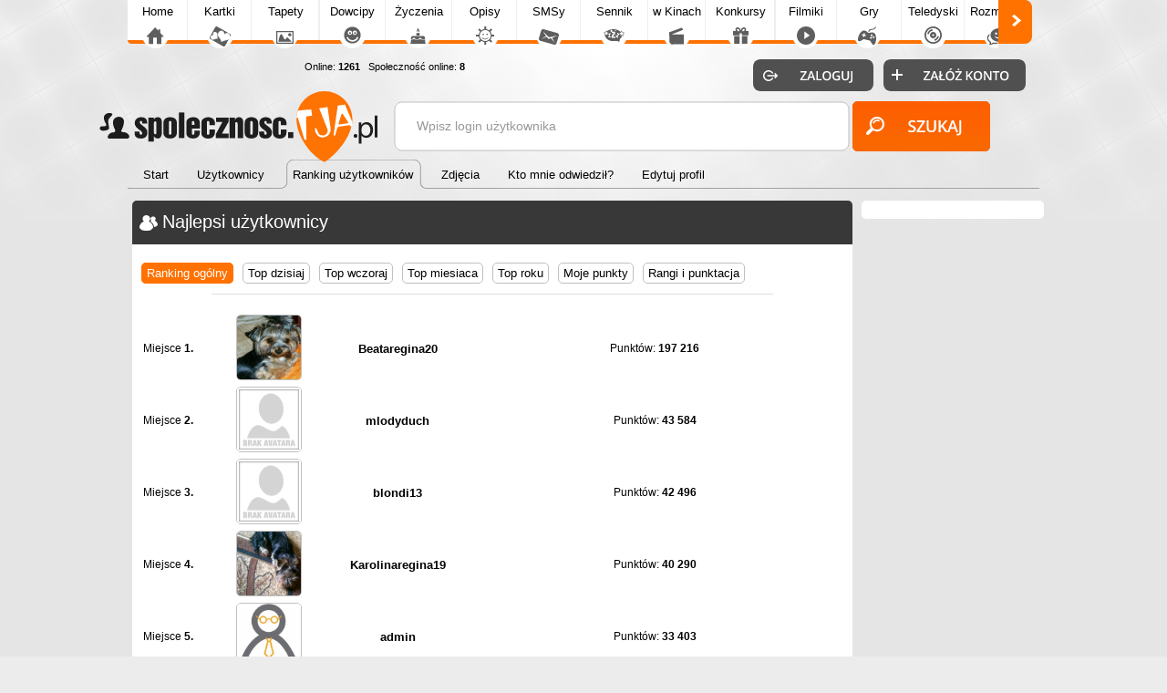

--- FILE ---
content_type: text/html; charset=UTF-8
request_url: https://spolecznosc.tja.pl/ranking
body_size: 6411
content:

<!DOCTYPE html>
<html>
<head>
<meta http-equiv="Content-Type" content="text/html; charset=utf-8">
<meta name="language" content="pl" />
<meta http-equiv="X-UA-Compatible" content="edge" >
<meta name="viewport" content="width=device-width, initial-scale=1.0">

<title>Najlepsi użytkownicy</title><!-- Google tag (gtag.js) -->
<script async src="https://www.googletagmanager.com/gtag/js?id=G-HXJEEZPY69"></script>
<script>
  window.dataLayer = window.dataLayer || [];
  function gtag(){dataLayer.push(arguments);}
  gtag('js', new Date());

  gtag('config', 'G-HXJEEZPY69');
</script>
<META name='title' content='Najlepsi użytkownicy'>
<META name='keywords' content='Ranking, użytkownicy'>
<META name='description' content='Ranking użytkowników'>
<META HTTP-EQUIV='Content-Language' CONTENT='pl'>

<META name="robots" content="index,follow,all"/>
<script type='text/javascript' src='https://tja.pl/funkcje/jquery-1.10.1.min.js'></script>

	<script src='https://tja.pl/funkcje/jquery.ui.core.min.js'></script>
	<script src='https://tja.pl/funkcje/jquery.ui.widget.min.js'></script>
	<script src='https://tja.pl/funkcje/jquery.ui.position.min.js'></script>
	<script src='https://tja.pl/funkcje/jquery.ui.menu.min.js'></script>
	<script src='https://tja.pl/funkcje/jquery.ui.autocomplete.min.js'></script>
<link rel="stylesheet" type="text/css" media="only screen and (min-width: 0px) and (max-width: 999px)" href="https://tja.pl/grafa_v5_mobile.min.css?v=23">
<link rel="stylesheet" type="text/css" media="only screen and (min-width: 1000px)" href="https://tja.pl/grafa_v5.min.css?v=23">

<script type='text/javascript' src='https://tja.pl/grafa_v5.js?v=23'></script>

<link rel='stylesheet' type='text/css' href='style.css?v=23' media='screen'>
<script type='text/javascript' src='js.js?v=23' charset='utf-8'></script>


<style>.lista_czcionka, .lista_czcionka:link, .lista_czcionka:hover, .lista_czcionka:active, .lista_czcionka:visited, h1.lista_czcionka { font-size: 16px; color:#000000; line-height: 150%; }</style>












<style type="text/css">.lista_czcionka, .lista_czcionka:link, .lista_czcionka:hover, .lista_czcionka:active, .lista_czcionka:visited, h1.lista_czcionka { font-size: 16px; color:#000000; line-height: 150%; }</style>

<script async src="https://pagead2.googlesyndication.com/pagead/js/adsbygoogle.js?client=ca-pub-5622552586235678" crossorigin="anonymous"></script>

</head>

<body>
 
<div id='pomoc'></div><div id='pomoc_tlo'></div>
<div id='okienko_overlay'></div><div id='okienko_dialog'><div id='okienko_dialog_close' onclick='javascript:top_okienko_schowaj();'></div><p></p></div>
<div id='bubble_tooltip'><div class='bubble_top'></div><div class='bubble_middle'><span id='bubble_tooltip_content'></span></div><div class='bubble_bottom'></div></div>
<center>
<div id='div_informacja_all'><div id='div_informacja'></div></div>

</div>



<div id='log'></div>
<div id='body1'>
<div id='body2' align='center'>
<div id='graf_gora'>
<div> <div id='mobile_szukaj'></div>
 <div id='mobile_konto'></div>
 <div id='mobile_menu'></div>
 <div id='mobile_subdomeny'></div></div>

 <a href='https://spolecznosc.tja.pl'><div class='gl_top_logo' id='graf_guzik_logo_spolecznosc'></div></a>

<div style='text-align:left; '>
  <div id='guzik_lewo'></div><div id='podstrony_over'><div id='podstrony'><a title='Tja.pl' id='podstrony_glowna' href='https://www.tja.pl'>Home</a><a title="Piękne Kartki na każdą okazję" id="podstrony_kartki" href="https://kartki.tja.pl" >Kartki</a><a title="Tapety na pulpit" id="podstrony_tapety" href="https://tapety.tja.pl" >Tapety</a><a title="Kawały dowcipy" id="podstrony_kawaly" href="https://kawaly.tja.pl" >Dowcipy</a><a title="Życzenia" id="podstrony_zyczenia" href="https://zyczenia.tja.pl" >Życzenia</a><a title="Opisy Gadu Gadu" id="podstrony_opisy" href="https://opisy.tja.pl" >Opisy</a><a title="SMSy" id="podstrony_smsy" href="https://smsy.tja.pl" >SMSy</a><a title="Sennik, sen, tłumaczenie snów" id="podstrony_sennik" href="https://sennik.tja.pl" >Sennik</a><a title="Nowości kinowe" id="podstrony_kino" href="https://kino.tja.pl" >w Kinach</a><a title="Konkursy" id="podstrony_konkursy" href="https://konkursy.tja.pl" >Konkursy</a><a title="Śmieszne filmiki" id="podstrony_filmiki" href="https://filmiki.tja.pl" >Filmiki</a><a title="Gry online" id="podstrony_gry" href="https://gry.tja.pl" >Gry</a><a title="Teledyski, clipy" id="podstrony_teledyski" href="https://teledyski.tja.pl" >Teledyski</a><a title="Śmieszne rozmówki z GG, IRC, Skype" id="podstrony_rozmowki" href="https://rozmowki.tja.pl" >Rozmówki</a><a title="Społeczność serwisu tja.pl" id="podstrony_spolecznosc_zaz" href="https://spolecznosc.tja.pl" >Społecz.</a><a title="Puzzle Online" id="podstrony_puzzle" href="https://puzzle.tja.pl" >Puzzle</a><a title="Forum tja.pl" id="podstrony_forum" href="https://forum.tja.pl" >Forum</a></div></div><div id='guzik_prawo'></div>
</div>
<a href='https://spolecznosc.tja.pl/statystyki' rel='nofollow'><div id='graf_guzik_online'>Online: <b>1261</b>
  
  &nbsp;&nbsp;Społeczność online: <b>8</b>
  </div></a>
  <div id='gl_zakladki'>
   <div id='bez_logowania'></div>
   <div id='menu_gora'><i class='nzaz'><a href='https://spolecznosc.tja.pl'><b>Start</b></a><span>&nbsp;</span></i><i class='nzaz'><a href='online'><b>Użytkownicy</b></a><span>&nbsp;</span></i><i class='zaz'><a href='ranking'><b>Ranking użytkowników</b></a><span>&nbsp;</span></i><i class='nzaz'><a href='zdjecia'><b>Zdjęcia</b></a><span>&nbsp;</span></i><i class='nzaz'><a href='kto-mnie-odwiedzil'><b>Kto mnie odwiedził?</b></a><span>&nbsp;</span></i><i class='nzaz'><a href='edycja-profilu'><b>Edytuj profil</b></a><span>&nbsp;</span></i><div class='wypelnij'></div></div>
   </div>
<div id='graf_bufor'></div>
<div id='graf_wyszukiwarka'>
<div class='ui-widget'>
 <div class='wyszukiwarka'>
<form id='wyszukiwarka' action='szukaj' method='get'>
<input class='pole' id='wyszukiwarka_szukaj' type='text' name='szukaj' onFocus='tekstWyczysc(this)' onBlur='tekstPowrot(this)' value='Wpisz login użytkownika' />
<input class='button' type='submit' value='&nbsp;' />
</form>
</div></div>
</div>
<div id='logowanie_pokaz'>
 <div id='form_zaloguj'><form  method='POST' action=''>
 <input type='hidden' name='form[guzil_login]' value='zaloguj' />
 <div id='graf_guzik_zaloguj'><input type='submit' value=''></div>

 <a rel='nofollow' href='https://www.tja.pl/rejestracja'><div id='graf_guzik_rejestracja'></div></a>

 </form>
 </div>

 </div>
  

</div>

<div id='graf_srodek'>


<div id='ramka_srodek_i_reklama' >
	<div id='ramka2'><div id='auto_online'><div id='ramka_1' style='width:790px; min-width:790px;'><div id='a'><tabela><span><div class='ico_spolecznosc'></div><h1>Najlepsi użytkownicy</h1></span></tabela></div><div id='b'><br><div class='gl_poukladaj_wedlog gl_link_z_obramowaniem'><a href='ranking' class='zaz'>Ranking ogólny</a><a href='?wybierz=dzisiaj' class='nzaz'>Top dzisiaj</a><a href='?wybierz=wczoraj' class='nzaz'>Top wczoraj</a><a href='?wybierz=miesiac' class='nzaz'>Top miesiaca</a><a href='?wybierz=rok' class='nzaz'>Top roku</a><a href='?wybierz=moje_punkty' class='nzaz'>Moje punkty</a><a href='?wybierz=rangi' class='nzaz'>Rangi i punktacja</a></div><hr><br>
    <table border='0' width='100%'>
	<tr>
    <td  width='100'>Miejsce <b>1.</b></td>
    <td  width='100'><a href='//spolecznosc.tja.pl/Beataregina20' rel='okienko_podpowiedz' user_login='Beataregina20'><img class=gl_obr_login src='//tja.pl/avatar/Beataregina20.jpeg' width=70 height=70 /></a></td>
		<td width='150'><a href='//spolecznosc.tja.pl/Beataregina20' rel='okienko_podpowiedz' user_login='Beataregina20'><center><b>Beataregina20</b></a></td>
      <td><center>Punktów: <b>197 216</b></td>
   </tr></table>
    <table border='0' width='100%'>
	<tr>
    <td  width='100'>Miejsce <b>2.</b></td>
    <td  width='100'><a href='//spolecznosc.tja.pl/mlodyduch' rel='okienko_podpowiedz' user_login='mlodyduch'><img class=gl_obr_login src='//tja.pl/avatar/mlodyduch.jpeg' width=70 height=70 /></a></td>
		<td width='150'><a href='//spolecznosc.tja.pl/mlodyduch' rel='okienko_podpowiedz' user_login='mlodyduch'><center><b>mlodyduch</b></a></td>
      <td><center>Punktów: <b>43 584</b></td>
   </tr></table>
    <table border='0' width='100%'>
	<tr>
    <td  width='100'>Miejsce <b>3.</b></td>
    <td  width='100'><a href='//spolecznosc.tja.pl/blondi13' rel='okienko_podpowiedz' user_login='blondi13'><img class=gl_obr_login src='//tja.pl/avatar/blondi13.jpeg' width=70 height=70 /></a></td>
		<td width='150'><a href='//spolecznosc.tja.pl/blondi13' rel='okienko_podpowiedz' user_login='blondi13'><center><b>blondi13</b></a></td>
      <td><center>Punktów: <b>42 496</b></td>
   </tr></table>
    <table border='0' width='100%'>
	<tr>
    <td  width='100'>Miejsce <b>4.</b></td>
    <td  width='100'><a href='//spolecznosc.tja.pl/Karolinaregina19' rel='okienko_podpowiedz' user_login='Karolinaregina19'><img class=gl_obr_login src='//tja.pl/avatar/Karolinaregina19.jpeg' width=70 height=70 /></a></td>
		<td width='150'><a href='//spolecznosc.tja.pl/Karolinaregina19' rel='okienko_podpowiedz' user_login='Karolinaregina19'><center><b>Karolinaregina19</b></a></td>
      <td><center>Punktów: <b>40 290</b></td>
   </tr></table>
    <table border='0' width='100%'>
	<tr>
    <td  width='100'>Miejsce <b>5.</b></td>
    <td  width='100'><a href='//spolecznosc.tja.pl/admin' rel='okienko_podpowiedz' user_login='admin'><img class=gl_obr_login src='//tja.pl/avatar/admin.jpeg' width=70 height=70 /></a></td>
		<td width='150'><a href='//spolecznosc.tja.pl/admin' rel='okienko_podpowiedz' user_login='admin'><center><b>admin</b></a></td>
      <td><center>Punktów: <b>33 403</b></td>
   </tr></table>
    <table border='0' width='100%'>
	<tr>
    <td  width='100'>Miejsce <b>6.</b></td>
    <td  width='100'><a href='//spolecznosc.tja.pl/Beataregina30' rel='okienko_podpowiedz' user_login='Beataregina30'><img class=gl_obr_login src='//tja.pl/avatar/Beataregina30.jpeg' width=70 height=70 /></a></td>
		<td width='150'><a href='//spolecznosc.tja.pl/Beataregina30' rel='okienko_podpowiedz' user_login='Beataregina30'><center><b>Beataregina30</b></a></td>
      <td><center>Punktów: <b>28 955</b></td>
   </tr></table>
    <table border='0' width='100%'>
	<tr>
    <td  width='100'>Miejsce <b>7.</b></td>
    <td  width='100'><a href='//spolecznosc.tja.pl/olivka_411' rel='okienko_podpowiedz' user_login='olivka_411'><img class=gl_obr_login src='//tja.pl/avatar/olivka_411.jpeg' width=70 height=70 /></a></td>
		<td width='150'><a href='//spolecznosc.tja.pl/olivka_411' rel='okienko_podpowiedz' user_login='olivka_411'><center><b>olivka_411</b></a></td>
      <td><center>Punktów: <b>24 197</b></td>
   </tr></table>
    <table border='0' width='100%'>
	<tr>
    <td  width='100'>Miejsce <b>8.</b></td>
    <td  width='100'><a href='//spolecznosc.tja.pl/Anonim' rel='okienko_podpowiedz' user_login='Anonim'><img class=gl_obr_login src='//tja.pl/avatar/Anonim.jpeg' width=70 height=70 /></a></td>
		<td width='150'><a href='//spolecznosc.tja.pl/Anonim' rel='okienko_podpowiedz' user_login='Anonim'><center><b>Anonim</b></a></td>
      <td><center>Punktów: <b>13 400</b></td>
   </tr></table>
    <table border='0' width='100%'>
	<tr>
    <td  width='100'>Miejsce <b>9.</b></td>
    <td  width='100'><a href='//spolecznosc.tja.pl/hanah30' rel='okienko_podpowiedz' user_login='hanah30'><img class=gl_obr_login src='//tja.pl/avatar/hanah30.jpeg' width=70 height=70 /></a></td>
		<td width='150'><a href='//spolecznosc.tja.pl/hanah30' rel='okienko_podpowiedz' user_login='hanah30'><center><b>hanah30</b></a></td>
      <td><center>Punktów: <b>8 077</b></td>
   </tr></table>
    <table border='0' width='100%'>
	<tr>
    <td  width='100'>Miejsce <b>10.</b></td>
    <td  width='100'><a href='//spolecznosc.tja.pl/zebra15' rel='okienko_podpowiedz' user_login='zebra15'><img class=gl_obr_login src='//tja.pl/avatar/zebra15.jpeg' width=70 height=70 /></a></td>
		<td width='150'><a href='//spolecznosc.tja.pl/zebra15' rel='okienko_podpowiedz' user_login='zebra15'><center><b>zebra15</b></a></td>
      <td><center>Punktów: <b>8 069</b></td>
   </tr></table>
    <table border='0' width='100%'>
	<tr>
    <td  width='100'>Miejsce <b>11.</b></td>
    <td  width='100'><a href='//spolecznosc.tja.pl/Basienka62' rel='okienko_podpowiedz' user_login='Basienka62'><img class=gl_obr_login src='//tja.pl/avatar/Basienka62.jpeg' width=70 height=70 /></a></td>
		<td width='150'><a href='//spolecznosc.tja.pl/Basienka62' rel='okienko_podpowiedz' user_login='Basienka62'><center><b>Basienka62</b></a></td>
      <td><center>Punktów: <b>5 437</b></td>
   </tr></table>
    <table border='0' width='100%'>
	<tr>
    <td  width='100'>Miejsce <b>12.</b></td>
    <td  width='100'><a href='//spolecznosc.tja.pl/47r3' rel='okienko_podpowiedz' user_login='47r3'><img class=gl_obr_login src='//tja.pl/avatar/47r3.jpeg' width=70 height=70 /></a></td>
		<td width='150'><a href='//spolecznosc.tja.pl/47r3' rel='okienko_podpowiedz' user_login='47r3'><center><b>47r3</b></a></td>
      <td><center>Punktów: <b>3 659</b></td>
   </tr></table>
    <table border='0' width='100%'>
	<tr>
    <td  width='100'>Miejsce <b>13.</b></td>
    <td  width='100'><a href='//spolecznosc.tja.pl/Kamui741' rel='okienko_podpowiedz' user_login='Kamui741'><img class=gl_obr_login src='//tja.pl/avatar/Kamui741.jpeg' width=70 height=70 /></a></td>
		<td width='150'><a href='//spolecznosc.tja.pl/Kamui741' rel='okienko_podpowiedz' user_login='Kamui741'><center><b>Kamui741</b></a></td>
      <td><center>Punktów: <b>2 816</b></td>
   </tr></table>
    <table border='0' width='100%'>
	<tr>
    <td  width='100'>Miejsce <b>14.</b></td>
    <td  width='100'><a href='//spolecznosc.tja.pl/radoslaw' rel='okienko_podpowiedz' user_login='radoslaw'><img class=gl_obr_login src='//tja.pl/avatar/radoslaw.jpeg' width=70 height=70 /></a></td>
		<td width='150'><a href='//spolecznosc.tja.pl/radoslaw' rel='okienko_podpowiedz' user_login='radoslaw'><center><b>radoslaw</b></a></td>
      <td><center>Punktów: <b>2 660</b></td>
   </tr></table>
    <table border='0' width='100%'>
	<tr>
    <td  width='100'>Miejsce <b>15.</b></td>
    <td  width='100'><a href='//spolecznosc.tja.pl/wakacje15' rel='okienko_podpowiedz' user_login='wakacje15'><img class=gl_obr_login src='//tja.pl/avatar/wakacje15.jpeg' width=70 height=70 /></a></td>
		<td width='150'><a href='//spolecznosc.tja.pl/wakacje15' rel='okienko_podpowiedz' user_login='wakacje15'><center><b>wakacje15</b></a></td>
      <td><center>Punktów: <b>2 476</b></td>
   </tr></table>
    <table border='0' width='100%'>
	<tr>
    <td  width='100'>Miejsce <b>16.</b></td>
    <td  width='100'><a href='//spolecznosc.tja.pl/Patus98' rel='okienko_podpowiedz' user_login='Patus98'><img class=gl_obr_login src='//tja.pl/avatar/Patus98.jpeg' width=70 height=70 /></a></td>
		<td width='150'><a href='//spolecznosc.tja.pl/Patus98' rel='okienko_podpowiedz' user_login='Patus98'><center><b>Patus98</b></a></td>
      <td><center>Punktów: <b>2 121</b></td>
   </tr></table>
    <table border='0' width='100%'>
	<tr>
    <td  width='100'>Miejsce <b>17.</b></td>
    <td  width='100'><a href='//spolecznosc.tja.pl/osdset' rel='okienko_podpowiedz' user_login='osdset'><img class=gl_obr_login src='//tja.pl/avatar/osdset.jpeg' width=70 height=70 /></a></td>
		<td width='150'><a href='//spolecznosc.tja.pl/osdset' rel='okienko_podpowiedz' user_login='osdset'><center><b>osdset</b></a></td>
      <td><center>Punktów: <b>1 874</b></td>
   </tr></table>
    <table border='0' width='100%'>
	<tr>
    <td  width='100'>Miejsce <b>18.</b></td>
    <td  width='100'><a href='//spolecznosc.tja.pl/paaaolaaa' rel='okienko_podpowiedz' user_login='paaaolaaa'><img class=gl_obr_login src='//tja.pl/avatar/paaaolaaa.jpeg' width=70 height=70 /></a></td>
		<td width='150'><a href='//spolecznosc.tja.pl/paaaolaaa' rel='okienko_podpowiedz' user_login='paaaolaaa'><center><b>paaaolaaa</b></a></td>
      <td><center>Punktów: <b>1 818</b></td>
   </tr></table>
    <table border='0' width='100%'>
	<tr>
    <td  width='100'>Miejsce <b>19.</b></td>
    <td  width='100'><a href='//spolecznosc.tja.pl/Beata15' rel='okienko_podpowiedz' user_login='Beata15'><img class=gl_obr_login src='//tja.pl/avatar/Beata15.jpeg' width=70 height=70 /></a></td>
		<td width='150'><a href='//spolecznosc.tja.pl/Beata15' rel='okienko_podpowiedz' user_login='Beata15'><center><b>Beata15</b></a></td>
      <td><center>Punktów: <b>1 691</b></td>
   </tr></table>
    <table border='0' width='100%'>
	<tr>
    <td  width='100'>Miejsce <b>20.</b></td>
    <td  width='100'><a href='//spolecznosc.tja.pl/stasinek44' rel='okienko_podpowiedz' user_login='stasinek44'><img class=gl_obr_login src='//tja.pl/avatar/stasinek44.jpeg' width=70 height=70 /></a></td>
		<td width='150'><a href='//spolecznosc.tja.pl/stasinek44' rel='okienko_podpowiedz' user_login='stasinek44'><center><b>stasinek44</b></a></td>
      <td><center>Punktów: <b>1 620</b></td>
   </tr></table>
    <table border='0' width='100%'>
	<tr>
    <td  width='100'>Miejsce <b>21.</b></td>
    <td  width='100'><a href='//spolecznosc.tja.pl/21mm1989' rel='okienko_podpowiedz' user_login='21mm1989'><img class=gl_obr_login src='//tja.pl/avatar/21mm1989.jpeg' width=70 height=70 /></a></td>
		<td width='150'><a href='//spolecznosc.tja.pl/21mm1989' rel='okienko_podpowiedz' user_login='21mm1989'><center><b>21mm1989</b></a></td>
      <td><center>Punktów: <b>1 548</b></td>
   </tr></table>
    <table border='0' width='100%'>
	<tr>
    <td  width='100'>Miejsce <b>22.</b></td>
    <td  width='100'><a href='//spolecznosc.tja.pl/Gosia16' rel='okienko_podpowiedz' user_login='Gosia16'><img class=gl_obr_login src='//tja.pl/avatar/Gosia16.jpeg' width=70 height=70 /></a></td>
		<td width='150'><a href='//spolecznosc.tja.pl/Gosia16' rel='okienko_podpowiedz' user_login='Gosia16'><center><b>Gosia16</b></a></td>
      <td><center>Punktów: <b>1 541</b></td>
   </tr></table>
    <table border='0' width='100%'>
	<tr>
    <td  width='100'>Miejsce <b>23.</b></td>
    <td  width='100'><a href='//spolecznosc.tja.pl/anonim' rel='okienko_podpowiedz' user_login='anonim'><img class=gl_obr_login src='//tja.pl/avatar/anonim.jpeg' width=70 height=70 /></a></td>
		<td width='150'><a href='//spolecznosc.tja.pl/anonim' rel='okienko_podpowiedz' user_login='anonim'><center><b>anonim</b></a></td>
      <td><center>Punktów: <b>1 332</b></td>
   </tr></table>
    <table border='0' width='100%'>
	<tr>
    <td  width='100'>Miejsce <b>24.</b></td>
    <td  width='100'><a href='//spolecznosc.tja.pl/Beata23' rel='okienko_podpowiedz' user_login='Beata23'><img class=gl_obr_login src='//tja.pl/avatar/Beata23.jpeg' width=70 height=70 /></a></td>
		<td width='150'><a href='//spolecznosc.tja.pl/Beata23' rel='okienko_podpowiedz' user_login='Beata23'><center><b>Beata23</b></a></td>
      <td><center>Punktów: <b>1 177</b></td>
   </tr></table>
    <table border='0' width='100%'>
	<tr>
    <td  width='100'>Miejsce <b>25.</b></td>
    <td  width='100'><a href='//spolecznosc.tja.pl/Bugi17' rel='okienko_podpowiedz' user_login='Bugi17'><img class=gl_obr_login src='//tja.pl/avatar/Bugi17.jpeg' width=70 height=70 /></a></td>
		<td width='150'><a href='//spolecznosc.tja.pl/Bugi17' rel='okienko_podpowiedz' user_login='Bugi17'><center><b>Bugi17</b></a></td>
      <td><center>Punktów: <b>1 013</b></td>
   </tr></table>
    <table border='0' width='100%'>
	<tr>
    <td  width='100'>Miejsce <b>26.</b></td>
    <td  width='100'><a href='//spolecznosc.tja.pl/mmiska21' rel='okienko_podpowiedz' user_login='mmiska21'><img class=gl_obr_login src='//tja.pl/avatar/mmiska21.jpeg' width=70 height=70 /></a></td>
		<td width='150'><a href='//spolecznosc.tja.pl/mmiska21' rel='okienko_podpowiedz' user_login='mmiska21'><center><b>mmiska21</b></a></td>
      <td><center>Punktów: <b>900</b></td>
   </tr></table>
    <table border='0' width='100%'>
	<tr>
    <td  width='100'>Miejsce <b>27.</b></td>
    <td  width='100'><a href='//spolecznosc.tja.pl/jennifer2015' rel='okienko_podpowiedz' user_login='jennifer2015'><img class=gl_obr_login src='//tja.pl/avatar/jennifer2015.jpeg' width=70 height=70 /></a></td>
		<td width='150'><a href='//spolecznosc.tja.pl/jennifer2015' rel='okienko_podpowiedz' user_login='jennifer2015'><center><b>jennifer2015</b></a></td>
      <td><center>Punktów: <b>773</b></td>
   </tr></table>
    <table border='0' width='100%'>
	<tr>
    <td  width='100'>Miejsce <b>28.</b></td>
    <td  width='100'><a href='//spolecznosc.tja.pl/kati11' rel='okienko_podpowiedz' user_login='kati11'><img class=gl_obr_login src='//tja.pl/avatar/kati11.jpeg' width=70 height=70 /></a></td>
		<td width='150'><a href='//spolecznosc.tja.pl/kati11' rel='okienko_podpowiedz' user_login='kati11'><center><b>kati11</b></a></td>
      <td><center>Punktów: <b>732</b></td>
   </tr></table>
    <table border='0' width='100%'>
	<tr>
    <td  width='100'>Miejsce <b>29.</b></td>
    <td  width='100'><a href='//spolecznosc.tja.pl/SRS06' rel='okienko_podpowiedz' user_login='SRS06'><img class=gl_obr_login src='//tja.pl/avatar/SRS06.jpeg' width=70 height=70 /></a></td>
		<td width='150'><a href='//spolecznosc.tja.pl/SRS06' rel='okienko_podpowiedz' user_login='SRS06'><center><b>SRS06</b></a></td>
      <td><center>Punktów: <b>655</b></td>
   </tr></table>
    <table border='0' width='100%'>
	<tr>
    <td  width='100'>Miejsce <b>30.</b></td>
    <td  width='100'><a href='//spolecznosc.tja.pl/kristal' rel='okienko_podpowiedz' user_login='kristal'><img class=gl_obr_login src='//tja.pl/avatar/kristal.jpeg' width=70 height=70 /></a></td>
		<td width='150'><a href='//spolecznosc.tja.pl/kristal' rel='okienko_podpowiedz' user_login='kristal'><center><b>kristal</b></a></td>
      <td><center>Punktów: <b>600</b></td>
   </tr></table>
    <table border='0' width='100%'>
	<tr>
    <td  width='100'>Miejsce <b>31.</b></td>
    <td  width='100'><a href='//spolecznosc.tja.pl/Mathman' rel='okienko_podpowiedz' user_login='Mathman'><img class=gl_obr_login src='//tja.pl/avatar/Mathman.jpeg' width=70 height=70 /></a></td>
		<td width='150'><a href='//spolecznosc.tja.pl/Mathman' rel='okienko_podpowiedz' user_login='Mathman'><center><b>Mathman</b></a></td>
      <td><center>Punktów: <b>579</b></td>
   </tr></table>
    <table border='0' width='100%'>
	<tr>
    <td  width='100'>Miejsce <b>32.</b></td>
    <td  width='100'><a href='//spolecznosc.tja.pl/jolgra65' rel='okienko_podpowiedz' user_login='jolgra65'><img class=gl_obr_login src='//tja.pl/avatar/jolgra65.jpeg' width=70 height=70 /></a></td>
		<td width='150'><a href='//spolecznosc.tja.pl/jolgra65' rel='okienko_podpowiedz' user_login='jolgra65'><center><b>jolgra65</b></a></td>
      <td><center>Punktów: <b>507</b></td>
   </tr></table>
    <table border='0' width='100%'>
	<tr>
    <td  width='100'>Miejsce <b>33.</b></td>
    <td  width='100'><a href='//spolecznosc.tja.pl/netka' rel='okienko_podpowiedz' user_login='netka'><img class=gl_obr_login src='//tja.pl/avatar/netka.jpeg' width=70 height=70 /></a></td>
		<td width='150'><a href='//spolecznosc.tja.pl/netka' rel='okienko_podpowiedz' user_login='netka'><center><b>netka</b></a></td>
      <td><center>Punktów: <b>486</b></td>
   </tr></table>
    <table border='0' width='100%'>
	<tr>
    <td  width='100'>Miejsce <b>34.</b></td>
    <td  width='100'><a href='//spolecznosc.tja.pl/Lily2002' rel='okienko_podpowiedz' user_login='Lily2002'><img class=gl_obr_login src='//tja.pl/avatar/Lily2002.jpeg' width=70 height=70 /></a></td>
		<td width='150'><a href='//spolecznosc.tja.pl/Lily2002' rel='okienko_podpowiedz' user_login='Lily2002'><center><b>Lily2002</b></a></td>
      <td><center>Punktów: <b>480</b></td>
   </tr></table>
    <table border='0' width='100%'>
	<tr>
    <td  width='100'>Miejsce <b>35.</b></td>
    <td  width='100'><a href='//spolecznosc.tja.pl/KarinkaRozowa' rel='okienko_podpowiedz' user_login='KarinkaRozowa'><img class=gl_obr_login src='//tja.pl/avatar/KarinkaRozowa.jpeg' width=70 height=70 /></a></td>
		<td width='150'><a href='//spolecznosc.tja.pl/KarinkaRozowa' rel='okienko_podpowiedz' user_login='KarinkaRozowa'><center><b>KarinkaRozowa</b></a></td>
      <td><center>Punktów: <b>356</b></td>
   </tr></table>
    <table border='0' width='100%'>
	<tr>
    <td  width='100'>Miejsce <b>36.</b></td>
    <td  width='100'><a href='//spolecznosc.tja.pl/Karolina16' rel='okienko_podpowiedz' user_login='Karolina16'><img class=gl_obr_login src='//tja.pl/avatar/Karolina16.jpeg' width=70 height=70 /></a></td>
		<td width='150'><a href='//spolecznosc.tja.pl/Karolina16' rel='okienko_podpowiedz' user_login='Karolina16'><center><b>Karolina16</b></a></td>
      <td><center>Punktów: <b>340</b></td>
   </tr></table>
    <table border='0' width='100%'>
	<tr>
    <td  width='100'>Miejsce <b>37.</b></td>
    <td  width='100'><a href='//spolecznosc.tja.pl/Moniabartus' rel='okienko_podpowiedz' user_login='Moniabartus'><img class=gl_obr_login src='//tja.pl/avatar/Moniabartus.jpeg' width=70 height=70 /></a></td>
		<td width='150'><a href='//spolecznosc.tja.pl/Moniabartus' rel='okienko_podpowiedz' user_login='Moniabartus'><center><b>Moniabartus</b></a></td>
      <td><center>Punktów: <b>305</b></td>
   </tr></table>
    <table border='0' width='100%'>
	<tr>
    <td  width='100'>Miejsce <b>38.</b></td>
    <td  width='100'><a href='//spolecznosc.tja.pl/Beata40' rel='okienko_podpowiedz' user_login='Beata40'><img class=gl_obr_login src='//tja.pl/avatar/Beata40.jpeg' width=70 height=70 /></a></td>
		<td width='150'><a href='//spolecznosc.tja.pl/Beata40' rel='okienko_podpowiedz' user_login='Beata40'><center><b>Beata40</b></a></td>
      <td><center>Punktów: <b>283</b></td>
   </tr></table>
    <table border='0' width='100%'>
	<tr>
    <td  width='100'>Miejsce <b>39.</b></td>
    <td  width='100'><a href='//spolecznosc.tja.pl/Zuzanka2011' rel='okienko_podpowiedz' user_login='Zuzanka2011'><img class=gl_obr_login src='//tja.pl/avatar/Zuzanka2011.jpeg' width=70 height=70 /></a></td>
		<td width='150'><a href='//spolecznosc.tja.pl/Zuzanka2011' rel='okienko_podpowiedz' user_login='Zuzanka2011'><center><b>Zuzanka2011</b></a></td>
      <td><center>Punktów: <b>278</b></td>
   </tr></table>
    <table border='0' width='100%'>
	<tr>
    <td  width='100'>Miejsce <b>40.</b></td>
    <td  width='100'><a href='//spolecznosc.tja.pl/WoJTEQ' rel='okienko_podpowiedz' user_login='WoJTEQ'><img class=gl_obr_login src='//tja.pl/avatar/WoJTEQ.jpeg' width=70 height=70 /></a></td>
		<td width='150'><a href='//spolecznosc.tja.pl/WoJTEQ' rel='okienko_podpowiedz' user_login='WoJTEQ'><center><b>WoJTEQ</b></a></td>
      <td><center>Punktów: <b>259</b></td>
   </tr></table>
    <table border='0' width='100%'>
	<tr>
    <td  width='100'>Miejsce <b>41.</b></td>
    <td  width='100'><a href='//spolecznosc.tja.pl/Marysia3203' rel='okienko_podpowiedz' user_login='Marysia3203'><img class=gl_obr_login src='//tja.pl/avatar/Marysia3203.jpeg' width=70 height=70 /></a></td>
		<td width='150'><a href='//spolecznosc.tja.pl/Marysia3203' rel='okienko_podpowiedz' user_login='Marysia3203'><center><b>Marysia3203</b></a></td>
      <td><center>Punktów: <b>259</b></td>
   </tr></table>
    <table border='0' width='100%'>
	<tr>
    <td  width='100'>Miejsce <b>42.</b></td>
    <td  width='100'><a href='//spolecznosc.tja.pl/fcflesz' rel='okienko_podpowiedz' user_login='fcflesz'><img class=gl_obr_login src='//tja.pl/avatar/fcflesz.jpeg' width=70 height=70 /></a></td>
		<td width='150'><a href='//spolecznosc.tja.pl/fcflesz' rel='okienko_podpowiedz' user_login='fcflesz'><center><b>fcflesz</b></a></td>
      <td><center>Punktów: <b>250</b></td>
   </tr></table>
    <table border='0' width='100%'>
	<tr>
    <td  width='100'>Miejsce <b>43.</b></td>
    <td  width='100'><a href='//spolecznosc.tja.pl/monicm67' rel='okienko_podpowiedz' user_login='monicm67'><img class=gl_obr_login src='//tja.pl/avatar/monicm67.jpeg' width=70 height=70 /></a></td>
		<td width='150'><a href='//spolecznosc.tja.pl/monicm67' rel='okienko_podpowiedz' user_login='monicm67'><center><b>monicm67</b></a></td>
      <td><center>Punktów: <b>250</b></td>
   </tr></table>
    <table border='0' width='100%'>
	<tr>
    <td  width='100'>Miejsce <b>44.</b></td>
    <td  width='100'><a href='//spolecznosc.tja.pl/dzikikrajwHD' rel='okienko_podpowiedz' user_login='dzikikrajwHD'><img class=gl_obr_login src='//tja.pl/avatar/dzikikrajwHD.jpeg' width=70 height=70 /></a></td>
		<td width='150'><a href='//spolecznosc.tja.pl/dzikikrajwHD' rel='okienko_podpowiedz' user_login='dzikikrajwHD'><center><b>dzikikrajwHD</b></a></td>
      <td><center>Punktów: <b>250</b></td>
   </tr></table>
    <table border='0' width='100%'>
	<tr>
    <td  width='100'>Miejsce <b>45.</b></td>
    <td  width='100'><a href='//spolecznosc.tja.pl/Maya44' rel='okienko_podpowiedz' user_login='Maya44'><img class=gl_obr_login src='//tja.pl/avatar/Maya44.jpeg' width=70 height=70 /></a></td>
		<td width='150'><a href='//spolecznosc.tja.pl/Maya44' rel='okienko_podpowiedz' user_login='Maya44'><center><b>Maya44</b></a></td>
      <td><center>Punktów: <b>223</b></td>
   </tr></table>
    <table border='0' width='100%'>
	<tr>
    <td  width='100'>Miejsce <b>46.</b></td>
    <td  width='100'><a href='//spolecznosc.tja.pl/swibek' rel='okienko_podpowiedz' user_login='swibek'><img class=gl_obr_login src='//tja.pl/avatar/swibek.jpeg' width=70 height=70 /></a></td>
		<td width='150'><a href='//spolecznosc.tja.pl/swibek' rel='okienko_podpowiedz' user_login='swibek'><center><b>swibek</b></a></td>
      <td><center>Punktów: <b>207</b></td>
   </tr></table>
    <table border='0' width='100%'>
	<tr>
    <td  width='100'>Miejsce <b>47.</b></td>
    <td  width='100'><a href='//spolecznosc.tja.pl/ftf666' rel='okienko_podpowiedz' user_login='ftf666'><img class=gl_obr_login src='//tja.pl/avatar/ftf666.jpeg' width=70 height=70 /></a></td>
		<td width='150'><a href='//spolecznosc.tja.pl/ftf666' rel='okienko_podpowiedz' user_login='ftf666'><center><b>ftf666</b></a></td>
      <td><center>Punktów: <b>200</b></td>
   </tr></table>
    <table border='0' width='100%'>
	<tr>
    <td  width='100'>Miejsce <b>48.</b></td>
    <td  width='100'><a href='//spolecznosc.tja.pl/fokuziom' rel='okienko_podpowiedz' user_login='fokuziom'><img class=gl_obr_login src='//tja.pl/avatar/fokuziom.jpeg' width=70 height=70 /></a></td>
		<td width='150'><a href='//spolecznosc.tja.pl/fokuziom' rel='okienko_podpowiedz' user_login='fokuziom'><center><b>fokuziom</b></a></td>
      <td><center>Punktów: <b>200</b></td>
   </tr></table>
    <table border='0' width='100%'>
	<tr>
    <td  width='100'>Miejsce <b>49.</b></td>
    <td  width='100'><a href='//spolecznosc.tja.pl/Alexior' rel='okienko_podpowiedz' user_login='Alexior'><img class=gl_obr_login src='//tja.pl/avatar/Alexior.jpeg' width=70 height=70 /></a></td>
		<td width='150'><a href='//spolecznosc.tja.pl/Alexior' rel='okienko_podpowiedz' user_login='Alexior'><center><b>Alexior</b></a></td>
      <td><center>Punktów: <b>200</b></td>
   </tr></table>
    <table border='0' width='100%'>
	<tr>
    <td  width='100'>Miejsce <b>50.</b></td>
    <td  width='100'><a href='//spolecznosc.tja.pl/FioletowaPanda' rel='okienko_podpowiedz' user_login='FioletowaPanda'><img class=gl_obr_login src='//tja.pl/avatar/FioletowaPanda.jpeg' width=70 height=70 /></a></td>
		<td width='150'><a href='//spolecznosc.tja.pl/FioletowaPanda' rel='okienko_podpowiedz' user_login='FioletowaPanda'><center><b>FioletowaPanda</b></a></td>
      <td><center>Punktów: <b>184</b></td>
   </tr></table>
    <table border='0' width='100%'>
	<tr>
    <td  width='100'>Miejsce <b>51.</b></td>
    <td  width='100'><a href='//spolecznosc.tja.pl/bodek22' rel='okienko_podpowiedz' user_login='bodek22'><img class=gl_obr_login src='//tja.pl/avatar/bodek22.jpeg' width=70 height=70 /></a></td>
		<td width='150'><a href='//spolecznosc.tja.pl/bodek22' rel='okienko_podpowiedz' user_login='bodek22'><center><b>bodek22</b></a></td>
      <td><center>Punktów: <b>180</b></td>
   </tr></table>
    <table border='0' width='100%'>
	<tr>
    <td  width='100'>Miejsce <b>52.</b></td>
    <td  width='100'><a href='//spolecznosc.tja.pl/Laurenty13061' rel='okienko_podpowiedz' user_login='Laurenty13061'><img class=gl_obr_login src='//tja.pl/avatar/Laurenty13061.jpeg' width=70 height=70 /></a></td>
		<td width='150'><a href='//spolecznosc.tja.pl/Laurenty13061' rel='okienko_podpowiedz' user_login='Laurenty13061'><center><b>Laurenty13061</b></a></td>
      <td><center>Punktów: <b>171</b></td>
   </tr></table>
    <table border='0' width='100%'>
	<tr>
    <td  width='100'>Miejsce <b>53.</b></td>
    <td  width='100'><a href='//spolecznosc.tja.pl/Patrycja07092006' rel='okienko_podpowiedz' user_login='Patrycja07092006'><img class=gl_obr_login src='//tja.pl/avatar/Patrycja07092006.jpeg' width=70 height=70 /></a></td>
		<td width='150'><a href='//spolecznosc.tja.pl/Patrycja07092006' rel='okienko_podpowiedz' user_login='Patrycja07092006'><center><b>Patrycja07092006</b></a></td>
      <td><center>Punktów: <b>165</b></td>
   </tr></table>
    <table border='0' width='100%'>
	<tr>
    <td  width='100'>Miejsce <b>54.</b></td>
    <td  width='100'><a href='//spolecznosc.tja.pl/Igor3347' rel='okienko_podpowiedz' user_login='Igor3347'><img class=gl_obr_login src='//tja.pl/avatar/Igor3347.jpeg' width=70 height=70 /></a></td>
		<td width='150'><a href='//spolecznosc.tja.pl/Igor3347' rel='okienko_podpowiedz' user_login='Igor3347'><center><b>Igor3347</b></a></td>
      <td><center>Punktów: <b>163</b></td>
   </tr></table>
    <table border='0' width='100%'>
	<tr>
    <td  width='100'>Miejsce <b>55.</b></td>
    <td  width='100'><a href='//spolecznosc.tja.pl/Pusidestrojer' rel='okienko_podpowiedz' user_login='Pusidestrojer'><img class=gl_obr_login src='//tja.pl/avatar/Pusidestrojer.jpeg' width=70 height=70 /></a></td>
		<td width='150'><a href='//spolecznosc.tja.pl/Pusidestrojer' rel='okienko_podpowiedz' user_login='Pusidestrojer'><center><b>Pusidestrojer</b></a></td>
      <td><center>Punktów: <b>155</b></td>
   </tr></table>
    <table border='0' width='100%'>
	<tr>
    <td  width='100'>Miejsce <b>56.</b></td>
    <td  width='100'><a href='//spolecznosc.tja.pl/pawel140591' rel='okienko_podpowiedz' user_login='pawel140591'><img class=gl_obr_login src='//tja.pl/avatar/pawel140591.jpeg' width=70 height=70 /></a></td>
		<td width='150'><a href='//spolecznosc.tja.pl/pawel140591' rel='okienko_podpowiedz' user_login='pawel140591'><center><b>pawel140591</b></a></td>
      <td><center>Punktów: <b>151</b></td>
   </tr></table>
    <table border='0' width='100%'>
	<tr>
    <td  width='100'>Miejsce <b>57.</b></td>
    <td  width='100'><a href='//spolecznosc.tja.pl/Moniquep1' rel='okienko_podpowiedz' user_login='Moniquep1'><img class=gl_obr_login src='//tja.pl/avatar/Moniquep1.jpeg' width=70 height=70 /></a></td>
		<td width='150'><a href='//spolecznosc.tja.pl/Moniquep1' rel='okienko_podpowiedz' user_login='Moniquep1'><center><b>Moniquep1</b></a></td>
      <td><center>Punktów: <b>150</b></td>
   </tr></table>
    <table border='0' width='100%'>
	<tr>
    <td  width='100'>Miejsce <b>58.</b></td>
    <td  width='100'><a href='//spolecznosc.tja.pl/konik713' rel='okienko_podpowiedz' user_login='konik713'><img class=gl_obr_login src='//tja.pl/avatar/konik713.jpeg' width=70 height=70 /></a></td>
		<td width='150'><a href='//spolecznosc.tja.pl/konik713' rel='okienko_podpowiedz' user_login='konik713'><center><b>konik713</b></a></td>
      <td><center>Punktów: <b>150</b></td>
   </tr></table>
    <table border='0' width='100%'>
	<tr>
    <td  width='100'>Miejsce <b>59.</b></td>
    <td  width='100'><a href='//spolecznosc.tja.pl/stokrotkaa' rel='okienko_podpowiedz' user_login='stokrotkaa'><img class=gl_obr_login src='//tja.pl/avatar/stokrotkaa.jpeg' width=70 height=70 /></a></td>
		<td width='150'><a href='//spolecznosc.tja.pl/stokrotkaa' rel='okienko_podpowiedz' user_login='stokrotkaa'><center><b>stokrotkaa</b></a></td>
      <td><center>Punktów: <b>140</b></td>
   </tr></table>
    <table border='0' width='100%'>
	<tr>
    <td  width='100'>Miejsce <b>60.</b></td>
    <td  width='100'><a href='//spolecznosc.tja.pl/ireksiem091' rel='okienko_podpowiedz' user_login='ireksiem091'><img class=gl_obr_login src='//tja.pl/avatar/ireksiem091.jpeg' width=70 height=70 /></a></td>
		<td width='150'><a href='//spolecznosc.tja.pl/ireksiem091' rel='okienko_podpowiedz' user_login='ireksiem091'><center><b>ireksiem091</b></a></td>
      <td><center>Punktów: <b>122</b></td>
   </tr></table>
    <table border='0' width='100%'>
	<tr>
    <td  width='100'>Miejsce <b>61.</b></td>
    <td  width='100'><a href='//spolecznosc.tja.pl/mroz684' rel='okienko_podpowiedz' user_login='mroz684'><img class=gl_obr_login src='//tja.pl/avatar/mroz684.jpeg' width=70 height=70 /></a></td>
		<td width='150'><a href='//spolecznosc.tja.pl/mroz684' rel='okienko_podpowiedz' user_login='mroz684'><center><b>mroz684</b></a></td>
      <td><center>Punktów: <b>108</b></td>
   </tr></table>
    <table border='0' width='100%'>
	<tr>
    <td  width='100'>Miejsce <b>62.</b></td>
    <td  width='100'><a href='//spolecznosc.tja.pl/rafik35' rel='okienko_podpowiedz' user_login='rafik35'><img class=gl_obr_login src='//tja.pl/avatar/rafik35.jpeg' width=70 height=70 /></a></td>
		<td width='150'><a href='//spolecznosc.tja.pl/rafik35' rel='okienko_podpowiedz' user_login='rafik35'><center><b>rafik35</b></a></td>
      <td><center>Punktów: <b>100</b></td>
   </tr></table>
    <table border='0' width='100%'>
	<tr>
    <td  width='100'>Miejsce <b>63.</b></td>
    <td  width='100'><a href='//spolecznosc.tja.pl/plitka12' rel='okienko_podpowiedz' user_login='plitka12'><img class=gl_obr_login src='//tja.pl/avatar/plitka12.jpeg' width=70 height=70 /></a></td>
		<td width='150'><a href='//spolecznosc.tja.pl/plitka12' rel='okienko_podpowiedz' user_login='plitka12'><center><b>plitka12</b></a></td>
      <td><center>Punktów: <b>100</b></td>
   </tr></table>
    <table border='0' width='100%'>
	<tr>
    <td  width='100'>Miejsce <b>64.</b></td>
    <td  width='100'><a href='//spolecznosc.tja.pl/adzia436' rel='okienko_podpowiedz' user_login='adzia436'><img class=gl_obr_login src='//tja.pl/avatar/adzia436.jpeg' width=70 height=70 /></a></td>
		<td width='150'><a href='//spolecznosc.tja.pl/adzia436' rel='okienko_podpowiedz' user_login='adzia436'><center><b>adzia436</b></a></td>
      <td><center>Punktów: <b>100</b></td>
   </tr></table>
    <table border='0' width='100%'>
	<tr>
    <td  width='100'>Miejsce <b>65.</b></td>
    <td  width='100'><a href='//spolecznosc.tja.pl/marcinwawa25' rel='okienko_podpowiedz' user_login='marcinwawa25'><img class=gl_obr_login src='//tja.pl/avatar/marcinwawa25.jpeg' width=70 height=70 /></a></td>
		<td width='150'><a href='//spolecznosc.tja.pl/marcinwawa25' rel='okienko_podpowiedz' user_login='marcinwawa25'><center><b>marcinwawa25</b></a></td>
      <td><center>Punktów: <b>100</b></td>
   </tr></table>
    <table border='0' width='100%'>
	<tr>
    <td  width='100'>Miejsce <b>66.</b></td>
    <td  width='100'><a href='//spolecznosc.tja.pl/Timotheo313' rel='okienko_podpowiedz' user_login='Timotheo313'><img class=gl_obr_login src='//tja.pl/avatar/Timotheo313.jpeg' width=70 height=70 /></a></td>
		<td width='150'><a href='//spolecznosc.tja.pl/Timotheo313' rel='okienko_podpowiedz' user_login='Timotheo313'><center><b>Timotheo313</b></a></td>
      <td><center>Punktów: <b>90</b></td>
   </tr></table>
    <table border='0' width='100%'>
	<tr>
    <td  width='100'>Miejsce <b>67.</b></td>
    <td  width='100'><a href='//spolecznosc.tja.pl/Rockefeller' rel='okienko_podpowiedz' user_login='Rockefeller'><img class=gl_obr_login src='//tja.pl/avatar/Rockefeller.jpeg' width=70 height=70 /></a></td>
		<td width='150'><a href='//spolecznosc.tja.pl/Rockefeller' rel='okienko_podpowiedz' user_login='Rockefeller'><center><b>Rockefeller</b></a></td>
      <td><center>Punktów: <b>84</b></td>
   </tr></table>
    <table border='0' width='100%'>
	<tr>
    <td  width='100'>Miejsce <b>68.</b></td>
    <td  width='100'><a href='//spolecznosc.tja.pl/monikau15' rel='okienko_podpowiedz' user_login='monikau15'><img class=gl_obr_login src='//tja.pl/avatar/monikau15.jpeg' width=70 height=70 /></a></td>
		<td width='150'><a href='//spolecznosc.tja.pl/monikau15' rel='okienko_podpowiedz' user_login='monikau15'><center><b>monikau15</b></a></td>
      <td><center>Punktów: <b>80</b></td>
   </tr></table>
    <table border='0' width='100%'>
	<tr>
    <td  width='100'>Miejsce <b>69.</b></td>
    <td  width='100'><a href='//spolecznosc.tja.pl/2teatoroom2' rel='okienko_podpowiedz' user_login='2teatoroom2'><img class=gl_obr_login src='//tja.pl/avatar/2teatoroom2.jpeg' width=70 height=70 /></a></td>
		<td width='150'><a href='//spolecznosc.tja.pl/2teatoroom2' rel='okienko_podpowiedz' user_login='2teatoroom2'><center><b>2teatoroom2</b></a></td>
      <td><center>Punktów: <b>80</b></td>
   </tr></table>
    <table border='0' width='100%'>
	<tr>
    <td  width='100'>Miejsce <b>70.</b></td>
    <td  width='100'><a href='//spolecznosc.tja.pl/seba200021' rel='okienko_podpowiedz' user_login='seba200021'><img class=gl_obr_login src='//tja.pl/avatar/seba200021.jpeg' width=70 height=70 /></a></td>
		<td width='150'><a href='//spolecznosc.tja.pl/seba200021' rel='okienko_podpowiedz' user_login='seba200021'><center><b>seba200021</b></a></td>
      <td><center>Punktów: <b>73</b></td>
   </tr></table>
    <table border='0' width='100%'>
	<tr>
    <td  width='100'>Miejsce <b>71.</b></td>
    <td  width='100'><a href='//spolecznosc.tja.pl/pogodynka60' rel='okienko_podpowiedz' user_login='pogodynka60'><img class=gl_obr_login src='//tja.pl/avatar/pogodynka60.jpeg' width=70 height=70 /></a></td>
		<td width='150'><a href='//spolecznosc.tja.pl/pogodynka60' rel='okienko_podpowiedz' user_login='pogodynka60'><center><b>pogodynka60</b></a></td>
      <td><center>Punktów: <b>63</b></td>
   </tr></table>
    <table border='0' width='100%'>
	<tr>
    <td  width='100'>Miejsce <b>72.</b></td>
    <td  width='100'><a href='//spolecznosc.tja.pl/smieszek257' rel='okienko_podpowiedz' user_login='smieszek257'><img class=gl_obr_login src='//tja.pl/avatar/smieszek257.jpeg' width=70 height=70 /></a></td>
		<td width='150'><a href='//spolecznosc.tja.pl/smieszek257' rel='okienko_podpowiedz' user_login='smieszek257'><center><b>smieszek257</b></a></td>
      <td><center>Punktów: <b>61</b></td>
   </tr></table>
    <table border='0' width='100%'>
	<tr>
    <td  width='100'>Miejsce <b>73.</b></td>
    <td  width='100'><a href='//spolecznosc.tja.pl/bobo' rel='okienko_podpowiedz' user_login='bobo'><img class=gl_obr_login src='//tja.pl/avatar/bobo.jpeg' width=70 height=70 /></a></td>
		<td width='150'><a href='//spolecznosc.tja.pl/bobo' rel='okienko_podpowiedz' user_login='bobo'><center><b>bobo</b></a></td>
      <td><center>Punktów: <b>57</b></td>
   </tr></table>
    <table border='0' width='100%'>
	<tr>
    <td  width='100'>Miejsce <b>74.</b></td>
    <td  width='100'><a href='//spolecznosc.tja.pl/anusia200111' rel='okienko_podpowiedz' user_login='anusia200111'><img class=gl_obr_login src='//tja.pl/avatar/anusia200111.jpeg' width=70 height=70 /></a></td>
		<td width='150'><a href='//spolecznosc.tja.pl/anusia200111' rel='okienko_podpowiedz' user_login='anusia200111'><center><b>anusia200111</b></a></td>
      <td><center>Punktów: <b>56</b></td>
   </tr></table>
    <table border='0' width='100%'>
	<tr>
    <td  width='100'>Miejsce <b>75.</b></td>
    <td  width='100'><a href='//spolecznosc.tja.pl/zumomio' rel='okienko_podpowiedz' user_login='zumomio'><img class=gl_obr_login src='//tja.pl/avatar/zumomio.jpeg' width=70 height=70 /></a></td>
		<td width='150'><a href='//spolecznosc.tja.pl/zumomio' rel='okienko_podpowiedz' user_login='zumomio'><center><b>zumomio</b></a></td>
      <td><center>Punktów: <b>55</b></td>
   </tr></table>
    <table border='0' width='100%'>
	<tr>
    <td  width='100'>Miejsce <b>76.</b></td>
    <td  width='100'><a href='//spolecznosc.tja.pl/Coco' rel='okienko_podpowiedz' user_login='Coco'><img class=gl_obr_login src='//tja.pl/avatar/Coco.jpeg' width=70 height=70 /></a></td>
		<td width='150'><a href='//spolecznosc.tja.pl/Coco' rel='okienko_podpowiedz' user_login='Coco'><center><b>Coco</b></a></td>
      <td><center>Punktów: <b>55</b></td>
   </tr></table>
    <table border='0' width='100%'>
	<tr>
    <td  width='100'>Miejsce <b>77.</b></td>
    <td  width='100'><a href='//spolecznosc.tja.pl/Lucy' rel='okienko_podpowiedz' user_login='Lucy'><img class=gl_obr_login src='//tja.pl/avatar/Lucy.jpeg' width=70 height=70 /></a></td>
		<td width='150'><a href='//spolecznosc.tja.pl/Lucy' rel='okienko_podpowiedz' user_login='Lucy'><center><b>Lucy</b></a></td>
      <td><center>Punktów: <b>55</b></td>
   </tr></table>
    <table border='0' width='100%'>
	<tr>
    <td  width='100'>Miejsce <b>78.</b></td>
    <td  width='100'><a href='//spolecznosc.tja.pl/sebawweshow' rel='okienko_podpowiedz' user_login='sebawweshow'><img class=gl_obr_login src='//tja.pl/avatar/sebawweshow.jpeg' width=70 height=70 /></a></td>
		<td width='150'><a href='//spolecznosc.tja.pl/sebawweshow' rel='okienko_podpowiedz' user_login='sebawweshow'><center><b>sebawweshow</b></a></td>
      <td><center>Punktów: <b>53</b></td>
   </tr></table>
    <table border='0' width='100%'>
	<tr>
    <td  width='100'>Miejsce <b>79.</b></td>
    <td  width='100'><a href='//spolecznosc.tja.pl/beshop' rel='okienko_podpowiedz' user_login='beshop'><img class=gl_obr_login src='//tja.pl/avatar/beshop.jpeg' width=70 height=70 /></a></td>
		<td width='150'><a href='//spolecznosc.tja.pl/beshop' rel='okienko_podpowiedz' user_login='beshop'><center><b>beshop</b></a></td>
      <td><center>Punktów: <b>50</b></td>
   </tr></table>
    <table border='0' width='100%'>
	<tr>
    <td  width='100'>Miejsce <b>80.</b></td>
    <td  width='100'><a href='//spolecznosc.tja.pl/kuba0303' rel='okienko_podpowiedz' user_login='kuba0303'><img class=gl_obr_login src='//tja.pl/avatar/kuba0303.jpeg' width=70 height=70 /></a></td>
		<td width='150'><a href='//spolecznosc.tja.pl/kuba0303' rel='okienko_podpowiedz' user_login='kuba0303'><center><b>kuba0303</b></a></td>
      <td><center>Punktów: <b>50</b></td>
   </tr></table>
    <table border='0' width='100%'>
	<tr>
    <td  width='100'>Miejsce <b>81.</b></td>
    <td  width='100'><a href='//spolecznosc.tja.pl/kamkam118' rel='okienko_podpowiedz' user_login='kamkam118'><img class=gl_obr_login src='//tja.pl/avatar/kamkam118.jpeg' width=70 height=70 /></a></td>
		<td width='150'><a href='//spolecznosc.tja.pl/kamkam118' rel='okienko_podpowiedz' user_login='kamkam118'><center><b>kamkam118</b></a></td>
      <td><center>Punktów: <b>50</b></td>
   </tr></table>
    <table border='0' width='100%'>
	<tr>
    <td  width='100'>Miejsce <b>82.</b></td>
    <td  width='100'><a href='//spolecznosc.tja.pl/Czarnaaa17' rel='okienko_podpowiedz' user_login='Czarnaaa17'><img class=gl_obr_login src='//tja.pl/avatar/Czarnaaa17.jpeg' width=70 height=70 /></a></td>
		<td width='150'><a href='//spolecznosc.tja.pl/Czarnaaa17' rel='okienko_podpowiedz' user_login='Czarnaaa17'><center><b>Czarnaaa17</b></a></td>
      <td><center>Punktów: <b>50</b></td>
   </tr></table>
    <table border='0' width='100%'>
	<tr>
    <td  width='100'>Miejsce <b>83.</b></td>
    <td  width='100'><a href='//spolecznosc.tja.pl/Raton89' rel='okienko_podpowiedz' user_login='Raton89'><img class=gl_obr_login src='//tja.pl/avatar/Raton89.jpeg' width=70 height=70 /></a></td>
		<td width='150'><a href='//spolecznosc.tja.pl/Raton89' rel='okienko_podpowiedz' user_login='Raton89'><center><b>Raton89</b></a></td>
      <td><center>Punktów: <b>50</b></td>
   </tr></table>
    <table border='0' width='100%'>
	<tr>
    <td  width='100'>Miejsce <b>84.</b></td>
    <td  width='100'><a href='//spolecznosc.tja.pl/GalGan1990' rel='okienko_podpowiedz' user_login='GalGan1990'><img class=gl_obr_login src='//tja.pl/avatar/GalGan1990.jpeg' width=70 height=70 /></a></td>
		<td width='150'><a href='//spolecznosc.tja.pl/GalGan1990' rel='okienko_podpowiedz' user_login='GalGan1990'><center><b>GalGan1990</b></a></td>
      <td><center>Punktów: <b>50</b></td>
   </tr></table>
    <table border='0' width='100%'>
	<tr>
    <td  width='100'>Miejsce <b>85.</b></td>
    <td  width='100'><a href='//spolecznosc.tja.pl/Diagrommo' rel='okienko_podpowiedz' user_login='Diagrommo'><img class=gl_obr_login src='//tja.pl/avatar/Diagrommo.jpeg' width=70 height=70 /></a></td>
		<td width='150'><a href='//spolecznosc.tja.pl/Diagrommo' rel='okienko_podpowiedz' user_login='Diagrommo'><center><b>Diagrommo</b></a></td>
      <td><center>Punktów: <b>50</b></td>
   </tr></table>
    <table border='0' width='100%'>
	<tr>
    <td  width='100'>Miejsce <b>86.</b></td>
    <td  width='100'><a href='//spolecznosc.tja.pl/Lukasz12' rel='okienko_podpowiedz' user_login='Lukasz12'><img class=gl_obr_login src='//tja.pl/avatar/Lukasz12.jpeg' width=70 height=70 /></a></td>
		<td width='150'><a href='//spolecznosc.tja.pl/Lukasz12' rel='okienko_podpowiedz' user_login='Lukasz12'><center><b>Lukasz12</b></a></td>
      <td><center>Punktów: <b>50</b></td>
   </tr></table>
    <table border='0' width='100%'>
	<tr>
    <td  width='100'>Miejsce <b>87.</b></td>
    <td  width='100'><a href='//spolecznosc.tja.pl/0' rel='okienko_podpowiedz' user_login='0'><img class=gl_obr_login src='//tja.pl/avatar/0.jpeg' width=70 height=70 /></a></td>
		<td width='150'><a href='//spolecznosc.tja.pl/0' rel='okienko_podpowiedz' user_login='0'><center><b>0</b></a></td>
      <td><center>Punktów: <b>50</b></td>
   </tr></table>
    <table border='0' width='100%'>
	<tr>
    <td  width='100'>Miejsce <b>88.</b></td>
    <td  width='100'><a href='//spolecznosc.tja.pl/kamilek743' rel='okienko_podpowiedz' user_login='kamilek743'><img class=gl_obr_login src='//tja.pl/avatar/kamilek743.jpeg' width=70 height=70 /></a></td>
		<td width='150'><a href='//spolecznosc.tja.pl/kamilek743' rel='okienko_podpowiedz' user_login='kamilek743'><center><b>kamilek743</b></a></td>
      <td><center>Punktów: <b>50</b></td>
   </tr></table>
    <table border='0' width='100%'>
	<tr>
    <td  width='100'>Miejsce <b>89.</b></td>
    <td  width='100'><a href='//spolecznosc.tja.pl/DaveSND' rel='okienko_podpowiedz' user_login='DaveSND'><img class=gl_obr_login src='//tja.pl/avatar/DaveSND.jpeg' width=70 height=70 /></a></td>
		<td width='150'><a href='//spolecznosc.tja.pl/DaveSND' rel='okienko_podpowiedz' user_login='DaveSND'><center><b>DaveSND</b></a></td>
      <td><center>Punktów: <b>50</b></td>
   </tr></table>
    <table border='0' width='100%'>
	<tr>
    <td  width='100'>Miejsce <b>90.</b></td>
    <td  width='100'><a href='//spolecznosc.tja.pl/NewereQ' rel='okienko_podpowiedz' user_login='NewereQ'><img class=gl_obr_login src='//tja.pl/avatar/NewereQ.jpeg' width=70 height=70 /></a></td>
		<td width='150'><a href='//spolecznosc.tja.pl/NewereQ' rel='okienko_podpowiedz' user_login='NewereQ'><center><b>NewereQ</b></a></td>
      <td><center>Punktów: <b>50</b></td>
   </tr></table>
    <table border='0' width='100%'>
	<tr>
    <td  width='100'>Miejsce <b>91.</b></td>
    <td  width='100'><a href='//spolecznosc.tja.pl/siaba' rel='okienko_podpowiedz' user_login='siaba'><img class=gl_obr_login src='//tja.pl/avatar/siaba.jpeg' width=70 height=70 /></a></td>
		<td width='150'><a href='//spolecznosc.tja.pl/siaba' rel='okienko_podpowiedz' user_login='siaba'><center><b>siaba</b></a></td>
      <td><center>Punktów: <b>50</b></td>
   </tr></table>
    <table border='0' width='100%'>
	<tr>
    <td  width='100'>Miejsce <b>92.</b></td>
    <td  width='100'><a href='//spolecznosc.tja.pl/Mirco' rel='okienko_podpowiedz' user_login='Mirco'><img class=gl_obr_login src='//tja.pl/avatar/Mirco.jpeg' width=70 height=70 /></a></td>
		<td width='150'><a href='//spolecznosc.tja.pl/Mirco' rel='okienko_podpowiedz' user_login='Mirco'><center><b>Mirco</b></a></td>
      <td><center>Punktów: <b>50</b></td>
   </tr></table>
    <table border='0' width='100%'>
	<tr>
    <td  width='100'>Miejsce <b>93.</b></td>
    <td  width='100'><a href='//spolecznosc.tja.pl/zagsa' rel='okienko_podpowiedz' user_login='zagsa'><img class=gl_obr_login src='//tja.pl/avatar/zagsa.jpeg' width=70 height=70 /></a></td>
		<td width='150'><a href='//spolecznosc.tja.pl/zagsa' rel='okienko_podpowiedz' user_login='zagsa'><center><b>zagsa</b></a></td>
      <td><center>Punktów: <b>50</b></td>
   </tr></table>
    <table border='0' width='100%'>
	<tr>
    <td  width='100'>Miejsce <b>94.</b></td>
    <td  width='100'><a href='//spolecznosc.tja.pl/klaudia001' rel='okienko_podpowiedz' user_login='klaudia001'><img class=gl_obr_login src='//tja.pl/avatar/klaudia001.jpeg' width=70 height=70 /></a></td>
		<td width='150'><a href='//spolecznosc.tja.pl/klaudia001' rel='okienko_podpowiedz' user_login='klaudia001'><center><b>klaudia001</b></a></td>
      <td><center>Punktów: <b>50</b></td>
   </tr></table>
    <table border='0' width='100%'>
	<tr>
    <td  width='100'>Miejsce <b>95.</b></td>
    <td  width='100'><a href='//spolecznosc.tja.pl/Puma44' rel='okienko_podpowiedz' user_login='Puma44'><img class=gl_obr_login src='//tja.pl/avatar/Puma44.jpeg' width=70 height=70 /></a></td>
		<td width='150'><a href='//spolecznosc.tja.pl/Puma44' rel='okienko_podpowiedz' user_login='Puma44'><center><b>Puma44</b></a></td>
      <td><center>Punktów: <b>50</b></td>
   </tr></table>
    <table border='0' width='100%'>
	<tr>
    <td  width='100'>Miejsce <b>96.</b></td>
    <td  width='100'><a href='//spolecznosc.tja.pl/srebrny' rel='okienko_podpowiedz' user_login='srebrny'><img class=gl_obr_login src='//tja.pl/avatar/srebrny.jpeg' width=70 height=70 /></a></td>
		<td width='150'><a href='//spolecznosc.tja.pl/srebrny' rel='okienko_podpowiedz' user_login='srebrny'><center><b>srebrny</b></a></td>
      <td><center>Punktów: <b>50</b></td>
   </tr></table>
    <table border='0' width='100%'>
	<tr>
    <td  width='100'>Miejsce <b>97.</b></td>
    <td  width='100'><a href='//spolecznosc.tja.pl/wojtek99' rel='okienko_podpowiedz' user_login='wojtek99'><img class=gl_obr_login src='//tja.pl/avatar/wojtek99.jpeg' width=70 height=70 /></a></td>
		<td width='150'><a href='//spolecznosc.tja.pl/wojtek99' rel='okienko_podpowiedz' user_login='wojtek99'><center><b>wojtek99</b></a></td>
      <td><center>Punktów: <b>50</b></td>
   </tr></table>
    <table border='0' width='100%'>
	<tr>
    <td  width='100'>Miejsce <b>98.</b></td>
    <td  width='100'><a href='//spolecznosc.tja.pl/jakub2003' rel='okienko_podpowiedz' user_login='jakub2003'><img class=gl_obr_login src='//tja.pl/avatar/jakub2003.jpeg' width=70 height=70 /></a></td>
		<td width='150'><a href='//spolecznosc.tja.pl/jakub2003' rel='okienko_podpowiedz' user_login='jakub2003'><center><b>jakub2003</b></a></td>
      <td><center>Punktów: <b>50</b></td>
   </tr></table>
    <table border='0' width='100%'>
	<tr>
    <td  width='100'>Miejsce <b>99.</b></td>
    <td  width='100'><a href='//spolecznosc.tja.pl/Bartek22ziom' rel='okienko_podpowiedz' user_login='Bartek22ziom'><img class=gl_obr_login src='//tja.pl/avatar/Bartek22ziom.jpeg' width=70 height=70 /></a></td>
		<td width='150'><a href='//spolecznosc.tja.pl/Bartek22ziom' rel='okienko_podpowiedz' user_login='Bartek22ziom'><center><b>Bartek22ziom</b></a></td>
      <td><center>Punktów: <b>50</b></td>
   </tr></table>
    <table border='0' width='100%'>
	<tr>
    <td  width='100'>Miejsce <b>100.</b></td>
    <td  width='100'><a href='//spolecznosc.tja.pl/patka14000' rel='okienko_podpowiedz' user_login='patka14000'><img class=gl_obr_login src='//tja.pl/avatar/patka14000.jpeg' width=70 height=70 /></a></td>
		<td width='150'><a href='//spolecznosc.tja.pl/patka14000' rel='okienko_podpowiedz' user_login='patka14000'><center><b>patka14000</b></a></td>
      <td><center>Punktów: <b>50</b></td>
   </tr></table> </div></div></div></div>
	<div id='ramka3'><div id='ramka_reklama' style='width:180px; min-width:180px;'><div style='margin-left:0px;'></div></div>
            <div id='gl_ramka_rek_styl_2'></div>
			<div id='gl_ramka_rek_styl_2'></div>
	</div>
</div></div>


<div id='graf_stopka'>
<a id='graf_logo_stupka' href='https://tja.pl/'></a>
<div id='polec'></div> <div id='graf_online'>
      Społeczność online: <b>8</b><br> All online: <a rel='nofollow' href='https://spolecznosc.tja.pl/statystyki' title='Liczba unikalnych adresów IP'><b>1261</b></a>
      <br>Zalogowanych: <a rel='nofollow' href='https://spolecznosc.tja.pl/online' title='Zobacz zalogowanych użytkowników'><b>0</b></a></b>
 </div>

<a id='graf_prawa' rel='nofollow' href='https://tja.pl/kopiowanie'>Hurtowe kopiowanie treści zabronione</a>
<a id='graf_fb' rel='nofollow' href='https://tja.pl/fb'><div ></div></a>
<a rel='nofollow' href='https://tja.pl/twitter'><div id='graf_tweeter'></div></a>
<a rel='nofollow' href='https://tja.pl/android'><div id='graf_android'></div></a>
<div id='graf_do_gory'></div>
<div id='graf_wykonany_w'>Gen: 0.0184s, odsłon: , standard 06:45:19</div>
</div>
</div>
</div>


<div id='div_info_cookies2'></div>
<script type='text/javascript'>info_cookie()</script>
<script defer src="https://static.cloudflareinsights.com/beacon.min.js/vcd15cbe7772f49c399c6a5babf22c1241717689176015" integrity="sha512-ZpsOmlRQV6y907TI0dKBHq9Md29nnaEIPlkf84rnaERnq6zvWvPUqr2ft8M1aS28oN72PdrCzSjY4U6VaAw1EQ==" data-cf-beacon='{"version":"2024.11.0","token":"2263a6597f1b44a194699aa06364d320","r":1,"server_timing":{"name":{"cfCacheStatus":true,"cfEdge":true,"cfExtPri":true,"cfL4":true,"cfOrigin":true,"cfSpeedBrain":true},"location_startswith":null}}' crossorigin="anonymous"></script>
</body>
</html>
<!-- ranking -->

<!-- spolecznosc_tja_pl -->

--- FILE ---
content_type: text/html; charset=utf-8
request_url: https://www.google.com/recaptcha/api2/aframe
body_size: 268
content:
<!DOCTYPE HTML><html><head><meta http-equiv="content-type" content="text/html; charset=UTF-8"></head><body><script nonce="14xGMWcX_Pvjlta737xP7w">/** Anti-fraud and anti-abuse applications only. See google.com/recaptcha */ try{var clients={'sodar':'https://pagead2.googlesyndication.com/pagead/sodar?'};window.addEventListener("message",function(a){try{if(a.source===window.parent){var b=JSON.parse(a.data);var c=clients[b['id']];if(c){var d=document.createElement('img');d.src=c+b['params']+'&rc='+(localStorage.getItem("rc::a")?sessionStorage.getItem("rc::b"):"");window.document.body.appendChild(d);sessionStorage.setItem("rc::e",parseInt(sessionStorage.getItem("rc::e")||0)+1);localStorage.setItem("rc::h",'1768801524644');}}}catch(b){}});window.parent.postMessage("_grecaptcha_ready", "*");}catch(b){}</script></body></html>

--- FILE ---
content_type: text/css
request_url: https://spolecznosc.tja.pl/style.css?v=23
body_size: 3164
content:
html, body, table { font-family : "Arial", "Ubuntu"; font-size:12px;}
#ramka_srodek, #ramka_srodek_i_reklama { display:table;width:100%; }
#ramka1 { width:auto;display:table-cell;vertical-align:top; }
#ramka2 { width:auto;display:table-cell;vertical-align:top; }
#ramka3 { width:auto;display:table-cell;vertical-align:top; }

@media only screen and (min-width: 0px) and (max-width: 999px)
{
  #ramka_srodek { display:table;width:100%; }
  #ramka_srodek #ramka2 { width:auto!important; }
  #ramka_srodek #ramka3 { display:none; }
  #ramka_srodek_i_reklama #ramka3 { display:none!important; }
}

@media only screen and (min-width: 0px) and (max-width: 490px)
{
 #auto_zdjecia .gl_obr_login { width:155px!important; }
 .fotka { width:145px!important; }

}

.licznik_stron {  margin:25px 0px 25px 0px; font-size : 10px; color:#666666;  text-align: center;  font-family : Arial, Helvetica, sans-serif; }
.licznik_stron a, .licznik_stron a:link, .licznik_stron a:visited, .licznik_stron a:hover, .licznik_stron a:active
{ vertical-align:middle; padding:0px 13px 0px 13px; font-size : 14px;  font-family : Arial, Helvetica, sans-serif;}
.licznik_stron .licznik_zaznaczony {font-weight:bold; color:red; }
.licznik_stron .licznik_wstecz { font-weight:bold; }
.licznik_stron .licznik_next { font-weight:bold; }
.licznik_stron .licznik_zaznaczony_los { font-weight:bold; color:red; }
.licznik_stron .licznik_los {}

.licznik_starsze_nowsze { margin:25px 0px 25px 0px; font-size : 10px; color:#666666;  text-align: center;  }
.licznik_starsze_nowsze span{ margin:0px 25px 0px 25px; font-size : 14px; color:#666666;  text-align: center;  }
.licznik_starsze_nowsze span b{ font-weight:bold; }
.licznik_starsze_nowsze a, .licznik_starsze_nowsze a:link, .licznik_starsze_nowsze a:visited, .licznik_starsze_nowsze a:hover, .licznik_starsze_nowsze a:active
{ vertical-align:middle; padding:0px 19px 0px 19px; font-size : 14px; font-weight:bold; }

.kciuki img { border:0px; vertical-align:middle; }
.kciuki .za { color:green; font-size:12px; margin-left:2px; margin-right:2px; }
.kciuki .przeciw { color:red; font-size:12px; margin-left:2px; margin-right:2px; }
.kciuki b{ font-size:8px; font-weight:normal; }

.reklama_lista {margin:20px 5px 20px 0px;  padding:10px 0px 10px 10px;
	border: 1px solid #E6E6E6;
	-moz-border-radius:5px; /* FF */
	-webkit-border-radius:5px; /* przegl?darki z webkitem (Safari, Chrome itp.) */
	-khtml-border-radius:5px; /* przegl?darki typu K-meleon (typowo Linuxowe) */
	border-radius:5px; /* pozosta�e przegl?darki */
	behaviour:url(border-radius.htc); /* dodatek dla badzIEwnej przegl?darki */
 }

#ramka_aktualnosci { display:table; margin:0px 0px 0px 0px;}
#ramka_shoutbox { display:table; margin:0px 0px 0px 0px;}

.poukladaj_wedlog  {color:#666666; font-size:10px; vertical-align:middle; padding-bottom:15px; }
.poukladaj_wedlog a, .poukladaj_wedlog a:link, .poukladaj_wedlog a:visited, .poukladaj_wedlog a:hover, .poukladaj_wedlog a:active
{  vertical-align:middle; font-size:13px; white-space:nowrap;
	margin:0px 5px 0px 5px; padding:3px 5px 3px 5px;

     border: 1px solid #C0C0C0;
	-moz-border-radius:5px; /* FF */
	-webkit-border-radius:5px; /* przegl?darki z webkitem (Safari, Chrome itp.) */
	-khtml-border-radius:5px; /* przegl?darki typu K-meleon (typowo Linuxowe) */
	border-radius:5px; /* pozosta�e przegl?darki */
	behaviour:url(border-radius.htc); /* dodatek dla badzIEwnej przegl?darki */

}
.poukladaj_wedlog .zaz { color:red; background-color:#ffffff;  }
.poukladaj_wedlog .nzaz { background-color:#EFEFEF;   }
.poukladaj_wedlog .nag { padding:0px 7px 10px 7px; margin:0px; font-size:14px; font-weight:bold;   }
.poukladaj_wedlog a:hover { color:red; background-color:#ffffff; }

.od_dlogosci {color:#666666; font-size:10px; vertical-align:middle;  padding-bottom:15px; }
.od_dlogosci a, .od_dlogosci a:link, .od_dlogosci a:visited, .od_dlogosci a:hover, .od_dlogosci a:active
{  vertical-align:middle; font-size:13px; white-space:nowrap;
	margin:0px 5px 0px 5px; padding:3px 5px 3px 5px;

     border: 1px solid #C0C0C0;
	-moz-border-radius:5px; /* FF */
	-webkit-border-radius:5px; /* przegl?darki z webkitem (Safari, Chrome itp.) */
	-khtml-border-radius:5px; /* przegl?darki typu K-meleon (typowo Linuxowe) */
	border-radius:5px; /* pozosta�e przegl?darki */
	behaviour:url(border-radius.htc); /* dodatek dla badzIEwnej przegl?darki */

}
.od_dlogosci .zaz { color:red; background-color:#ffffff;  }
.od_dlogosci .nzaz { background-color:#EFEFEF;   }
.od_dlogosci .nag { padding:0px 7px 10px 7px; margin:0px; font-size:14px; font-weight:bold;   }
.od_dlogoscig a:hover { color:red; background-color:#ffffff; }
#div_filtr_dlugosc { padding:6px; text-align:center; background-color:#FFCA95;

     border: 0px solid #C0C0C0;
	-moz-border-radius:5px; /* FF */
	-webkit-border-radius:5px; /* przegl?darki z webkitem (Safari, Chrome itp.) */
	-khtml-border-radius:5px; /* przegl?darki typu K-meleon (typowo Linuxowe) */
	border-radius:5px; /* pozosta�e przegl?darki */
	behaviour:url(border-radius.htc); /* dodatek dla badzIEwnej przegl?darki */
 }
#div_filtr_dlugosc input { margin:4px; font-size:12px; }
#div_filtr_dlugosc p{  display:table-cell;  }


#ramka_jeden_rekord h1.tresc_pokaz_jeden { display:block; padding:20px 0px 20px 0px; max-width:530px;}
#ramka_jeden_rekord h2 { display:block; margin-left:0px; padding:0px; font-size: 12px; color:#757575;  font-weight:bold;}
#ramka_jeden_rekord .kategorie { margin-top:15px; margin-bottom:10px; display:table; margin-left:0px; font-size: 12px; font-weight:bold;}
#ramka_jeden_rekord .kategorie span a{ margin-left:5px; margin-right:5px; color:red; font-size: 12px; font-weight:normal; }

#ramka_jeden_rekord ul{list-style-type: none; padding: 0px; margin: 0px;}
#ramka_jeden_rekord li span{ float:left; display:block; width:50px; font-size: 12px;}
#ramka_jeden_rekord li { margin-top:2px; margin-bottom:2px; font-size: 12px;}
#ramka_jeden_rekord .podziel_sie img { cursor:pointer; margin:0px 25px 20px 0px; }
#ramka_jeden_rekord .podziel_sie  { text-align:left; margin-top:10px; margin-bottom:10px; }

#ramka_jeden_rekord .nad_filmik  { text-align:center; margin-top:10px; margin-bottom:10px; }
#ramka_jeden_rekord .filmik  { text-align:center; margin-top:5px; margin-bottom:10px; }
#ramka_jeden_rekord .pokaz_fani  { text-align:center; margin-top:20px; margin-bottom:20px; }
#ramka_jeden_rekord .info { text-align:center; margin-top:20px; margin-bottom:20px; }

#ramka_jeden_rekord .div_glosowanie { display:table-cell; width:45%;  }
#ramka_jeden_rekord .div_glosowanie .ocena { cursor:pointer; font-size:12px; display:table-cell; border: 0px solid #333333; text-align:center;  vertical-align:middle; width:41px; height:42px;background: #fff url(//tja.pl/obr/gwiazdka_b.png) no-repeat -6px 0px !important; }

#ramka_jeden_rekord .div_glosowanie .gloswanie_gwiazdki { display:table-cell; border: 0px solid #333333; width:160px;  text-align:right;  vertical-align:bottom;  }
#ramka_jeden_rekord .div_glosowanie .gloswanie_gwiazdki img { width:28px; height:27px; border-width:0px;  }
#ramka_jeden_rekord .div_glosowanie .gloswanie_gwiazdki .gloswanie_gwiazdki_opis { border: 0px solid #333333; color:red; letter-spacing: 0.6ex; width:'100%'; height:12px;}
#ramka_jeden_rekord .div_glosowanie .gloswanie_odp { display:table-cell; text-align:right; width:160px; font-size: 12px; font-weight:bold; vertical-align:middle;}

#ramka_jeden_rekord .glosowanie { display:table-cell; text-align:right;  margin-right:40px; padding-top:10px; border: 0px solid #333333;}

#ramka_jeden_rekord .cofnij .gl_ramka_okr:hover { color:red; background-color:#ffffff; }
#ramka_jeden_rekord  .gl_ramka_okr { background-color:#EFEFEF;}
#ramka_jeden_rekord .cofnij{ display:table-cell; vertical-align:middle; text-align:left; padding:5px 5px 0px 15px; }
#ramka_jeden_rekord .cofnij span
{
    cursor:pointer;
	display:table-cell;
    vertical-align:middle; text-align:left;
	width: 60px; height:45px;
	margin:0px 5px 0px 5px; padding:0px 5px 0px 45px;
	font-size:17px; white-space:nowrap;
	background-image: url('//tja.pl/obr/back.png'); background-position:20px center; background-repeat:no-repeat; background-size: 23px 20px;
}


#ramka_jeden_rekord .powieksz{ display:table-cell; vertical-align:middle;  margin:10px 0px 0px 0px; padding:0px 0px 0px 0px; border: 0px solid #333333; width: 200px;}
#ramka_jeden_rekord .powieksz span, #ramka_jeden_rekord .powieksz span:link, #ramka_jeden_rekord .powieksz span:visited, #ramka_jeden_rekord .powieksz span:active
{
	cursor:pointer;
	display:table-cell;
    vertical-align:middle; text-align:center;
	width: 200px; height:45px;
	margin:0px 45px 0px 5px; padding:2px 5px 0px 5px;
	font-size:17px; white-space:nowrap;
}

#lista .rekord { padding:20px 10px 5px 10px; margin:20px 0px 30px 0px;  max-width:530px;
	border: 1px solid #E6E6E6;
	-moz-border-radius:5px; /* FF */
	-webkit-border-radius:5px; /* przegl?darki z webkitem (Safari, Chrome itp.) */
	-khtml-border-radius:5px; /* przegl?darki typu K-meleon (typowo Linuxowe) */
	border-radius:5px; /* pozosta�e przegl?darki */
	behaviour:url(border-radius.htc); /* dodatek dla badzIEwnej przegl?darki */

}
//#lista .rekord:hover img{ opacity:1; filter:alpha(opacity:100);  }
#lista .div_glosowanie { display:table-cell; width:200px; height:40px;  vertical-align:bottom;}
#lista .div_glosowanie .ocena { cursor:pointer; font-size:12px;  display:table-cell; border: 0px solid #333333; text-align:center;  vertical-align:middle; width:41px; height:42px;background: #fff url(//tja.pl/obr/gwiazdka_b.png) no-repeat -6px 0px !important; }

#lista .div_glosowanie .gloswanie_gwiazdki { display:table-cell; border: 0px solid #333333; width:160px;  text-align:right;  vertical-align:bottom;  }
#lista .div_glosowanie .gloswanie_gwiazdki img { width:28px; height:27px; border-width:0px;  }
#lista .div_glosowanie .gloswanie_gwiazdki .gloswanie_gwiazdki_opis { border: 0px solid #333333; color:red; letter-spacing: 0.6ex; width:'100%'; height:12px;}
#lista .div_glosowanie .gloswanie_odp { display:table-cell; text-align:right; width:160px; font-size: 12px; font-weight:bold; vertical-align:middle;}

#lista .kategorie { margin:-10px 6px 0px -4px; color:#666666; text-align:right; font-size: 12px; font-weight:bold; border:0px solid;}
#lista .kategorie a{ margin-left:5px; color:#666666;  margin-right:5px; font-size: 12px; font-weight:normal; }
#lista .kategorie a:hover{ color:red; }
#lista .kategorie img { vertical-align:middle; }
#lista .glosowanie { display:table-cell; text-align:right; padding-left:30px; }
#lista .podziel_sie { display:table-cell; width:55%; vertical-align:bottom; }
#lista .podziel_sie a { cursor: pointer; }
#lista .info { text-align:center; display:block;  }
#lista .info .td { display:table-cell; width:170px;}
#lista .tresc { margin:10px 0px 0px 0px;  border:0px solid; }
#lista .tresc h2{ font-weight:normal; display: inline; }
#lista .elementy { margin:0px 0px 0px 10px; padding:15px 0px 10px 0px; border:0px solid; }
#lista .elementy  img{ opacity:0.7; filter:alpha(opacity:70); }
#lista .elementy:hover img{   opacity:1; filter:alpha(opacity:100); }





#auto_user #ramka_1 { font-size:14px; }
#auto_user .omnie_tytul{ margin:5px 5px 5px 0px; font-size:14px; font-weight:bold; }
#auto_user .omnie_tresc{ margin:0px 5px 0px 30px; font-size:14px; }
#auto_user .info { margin:5px 5px 5px 0px; font-size:12px; font-weight:normal; }
#auto_user .info b { display:inline-table; font-size:12px; font-weight:normal; width:90px; text-align:right; margin:0px 10px 0px 0px;}
#auto_user .naglowek_poznaj {text-align:center; font-size:18px; color:#808080;  font-style:italic;}

#auto_user .guziki { margin:5px 0px 5px 0px; padding:15px 5px 15px 5px; background-color:#ffffff;  text-align:center;  }
#auto_user .guziki a { display:block; margin:10px 5px 10px 5px; text-align:center;  }
#auto_user .guziki:hover { background-color:#808080;  }

#auto_user .ulubione:hover { background-color:#808080;  }
#auto_user .ulubione { width:90px; margin:5px; padding:5px;  background-color:#808080;
  display: inline-block;
  padding: 6px;
  border: 1px rgba(0,0,0,.4) solid;
  background-color: white;

  -webkit-border-radius: 6px;
  -moz-border-radius: 6px;
  border-radius: 6px;

  -webkit-box-shadow: 1px 1px 5px 2px rgba(0, 0, 0, 0.2);
  -moz-box-shadow: 1px 1px 5px 2px rgba(0, 0, 0, 0.2);
  box-shadow: 1px 1px 5px 2px rgba(0, 0, 0, 0.2);

 }

#auto_user .ulubione_tabela {  display: inline-block; margin:10px 0px 10px 0px; padding:0px 5px 0px 5px;  }
#auto_user .ulubione_naglowek { font-weight:bold; text-align:left; margin:5px 0px 5px 0px; }
#auto_user .ulubione b {  display:table-cell; padding:10px 0px 10px 0px; text-align:center; font-weight:normal;  }
#auto_user .ulubione i {  display:table-cell; padding:10px 5px 10px 0px; text-align:center; vertical-align: middle; color:red; font-size:17px; width:10px; }





#auto_user #lista_ulub_profile img, #auto_user #lista_znajomi img { width:150px; height:150px;}
.obramowanie {
  display: block;
  padding: 6px;
  border: 1px rgba(0,0,0,.4) solid;
  background-color: white;

  -webkit-border-radius: 6px;
  -moz-border-radius: 6px;
  border-radius: 6px;

  -webkit-box-shadow: 1px 1px 5px 2px rgba(0, 0, 0, 0.2);
  -moz-box-shadow: 1px 1px 5px 2px rgba(0, 0, 0, 0.2);
  box-shadow: 1px 1px 5px 2px rgba(0, 0, 0, 0.2);
}

#auto_user .fotki { margin:5px; }
#auto_user .fotki_lista img { margin:5px 5px 5px; padding:5px; border:1px solid #C0C0C0;  max-width:120px; }
#auto_user .fotka { text-align:center; }
#auto_user .fotka span { display:block; text-align:center; margin:15px 0px 15px 0px;  }
#auto_user .fotka p { text-align:center; margin:15px 0px 15px 0px; color:#666666; }
#auto_user .fotka img { max-width:700px; margin:30px 0px 0px 0px; padding:5px; border:1px solid #C0C0C0; }


#auto_user .na_obrazek_zmien_avatar { display:none; margin:-26px -5px 0px 112px; z-index:1; height:26px; }
#auto_user #ikonka_user:hover  .na_obrazek_zmien_avatar { display:block;  }
#auto_user #pod_ikonka_info { margin: 40px 0px 0px 0px; }
#auto_user #pod_ikonka_info .gl_link_z_obramowaniem  { display:none; margin:10px -5px 0px 117px; }
#auto_user #pod_ikonka_info:hover .gl_link_z_obramowaniem  {  display:block;  }

#auto_user .fotka .gl_link_z_obramowaniem  { display:none;  margin:-37px 0px 0px 600px; height:37px; }
#auto_user .fotka:hover .gl_link_z_obramowaniem  {  display:block;  }


#auto_wiadomosci  #textarea_tresc { width:600px; height:130px; }
#auto_wiadomosci #emoty { display:inline-block; vertical-align:top; width:130px; margin:0px 0px 0px 10px;  }
#auto_wiadomosci #emoty img { margin: 0px 0px 0px 0px; cursor:pointer;  }
#auto_wiadomosci .wyslij_wiadomosc { text-align:center; font-weight:bold; margin:10px; }
#auto_wiadomosci .tresc_wyslij_wiadomosc { text-align:center; font-weight:bold; margin:10px; }
#auto_wiadomosci .tresc_wyslij_wiadomosc span { font-size:16px;  }
#auto_wiadomosci #wyslij_wiadomosc { text-align:right;  margin:10px 5px 0px 0px; }
#auto_wiadomosci #wyslij_wiadomosc input { font-size:12px; }
#auto_wiadomosci .lista { position:relative;  border:1px solid #CCCCCC; margin:10px 0px 10px 0px; padding:5px;  -moz-border-radius:10px; -webkit-border-radius:10px;  -khtml-border-radius:10px; border-radius:10px; behaviour:url(border-radius.htc); }
#auto_wiadomosci .wyb { background-color:#E7E7E7; }

#auto_wiadomosci .lista .data { top:5px; right:40px;  position:absolute;  }
#auto_wiadomosci .lista .usun { top:5px; right:5px;  position:absolute;  }
#auto_wiadomosci .lista .od { display:inline-block; border:0px solid;  vertical-align:middle; text-align:center; }
#auto_wiadomosci .lista .od img { width:75px; }
#auto_wiadomosci .lista .tresc {  display:inline-block; border:0px solid; width:650px; max-width:650px;  margin:25px 0px 0px 20px; vertical-align:top; }



#auto_zdjecia .lista { width:100%; margin:25px 0px 25px 0px; border:0px solid; }
#auto_zdjecia .lista img { width:220px; }

#auto_szukaj .lista { display:table;  margin:5px auto 5px auto; }
#auto_szukaj .lista .co { display:table-cell; width:100px; vertical-align:middle;}
#auto_szukaj .lista .co2{ display:table-cell; vertical-align:middle;}

#auto_statystyki .link { font-size:12px; }
#auto_statystyki .link:hover { color:#FF7100;}
#auto_statystyki .link:hover .ikonka {  background-size:80%;  }
#auto_statystyki .lista { display:table; width:100%; margin:10px; }
#auto_statystyki .ikonka { display:table-cell; vertical-align:middle; height:20px; width:20px; min-width:20px; background-repeat:no-repeat; background-position:center center; margin:0px 10px 0px 0px; }
#auto_statystyki strona { display:table-cell; width:200px; }
#auto_statystyki online { display:table-cell; width:100px; }
#auto_statystyki zalogowani { display:table-cell; width:150px; }

.link_czcionka
{
  //font-family: Georgia;
}


.gloswanie_odp {
	  font-size: 6pt;
}


hr {
background-color: #DDDDDD;
border: 0px solid #000000;
height: 1px;
width: 80%;
}

.szary
{
   color:#808080;
}


#ramka_naglowek, #ramka_naglowek h1, #ramka_naglowek h2
{
  	font-size:16px;
	font-weight: normal;
	display: inline;
	color:#ffffff;

}

#ramka_naglowek img{ vertical-align:middle;}
h1
{
	font-size:24px;
	font-weight: normal;
	display: inline;
}


#ramka_naglowek h3
{
  	font-size:16px;
	font-weight: normal;
	display: inline;
	color:#ffffff;
}


.pobierz_na_www {
    cursor: pointer;
    font-size : 13px;
    font-family : Arial, Helvetica, sans-serif;
    margin: 5px 5px 5px 5px;
    padding: 0px 5px 0px 5px;
    border: 2px solid #C0C0C0;
    background-color: #EAEAEA;
	-moz-border-radius:5px; /* FF */
	-webkit-border-radius:5px; /* przegl?darki z webkitem (Safari, Chrome itp.) */
	-khtml-border-radius:5px; /* przegl?darki typu K-meleon (typowo Linuxowe) */
	border-radius:5px; /* pozosta�e przegl?darki */
	behaviour:url(border-radius.htc); /* dodatek dla badzIEwnej przegl?darki */
	}
.pobierz_na_www span {display:block; margin:0px 0px 5px 0px;}
.pobierz_na_www b { display:block;  width:100%; padding:10px 0px 10px 0px; font-weight:normal; }
.pobierz_na_www input, .pobierz_na_www textarea { font-size: 12px; width:98%;  background-color: #ffffff;  }
.pobierz_na_www textarea { height:80px; }

#menu_4
{
	margin: 0px 0px 0px 0px;
 	padding: 10px 10px 10px 20px;
	background-position: 0px 50px;

	border: 0px solid #f2f2f2;
}

#menu_4 a{  margin-left:5px; padding:3px 5px 3px 5px; margin-right:5px; color:black; font-weight:normal;

     border: 1px solid #C0C0C0;
	-moz-border-radius:5px; /* FF */
	-webkit-border-radius:5px; /* przegl?darki z webkitem (Safari, Chrome itp.) */
	-khtml-border-radius:5px; /* przegl?darki typu K-meleon (typowo Linuxowe) */
	border-radius:5px; /* pozosta�e przegl?darki */
	behaviour:url(border-radius.htc); /* dodatek dla badzIEwnej przegl?darki */
}
#menu_4 .zaz{  color:red; font-weight:normal; background-color:#ffffff; }
#menu_4 a:hover { color:red; background-color:#ffffff; }

.link_czcionka1
{
  //font-family: Georgia;
  color:red;
}

#tabs2 { font-size : 12px;}



.center { text-align:center;}

--- FILE ---
content_type: image/svg+xml
request_url: https://tja.pl/obrv4/icon/biale/spolecznosc.svg
body_size: 449
content:
<?xml version="1.0" encoding="utf-8"?>
<!-- Generator: Adobe Illustrator 16.0.0, SVG Export Plug-In . SVG Version: 6.00 Build 0)  -->
<!DOCTYPE svg PUBLIC "-//W3C//DTD SVG 1.1//EN" "http://www.w3.org/Graphics/SVG/1.1/DTD/svg11.dtd">
<svg version="1.1" id="Forma_1_1_" xmlns="http://www.w3.org/2000/svg" xmlns:xlink="http://www.w3.org/1999/xlink" x="0px" y="0px"
	 width="20px" height="18px" viewBox="0 0 20 18" enable-background="new 0 0 20 18" xml:space="preserve">
<g id="Forma_1">
	<g>
		<path fill="#FFFFFF" d="M10.15,6.936c0.946-0.715,1.551-1.809,1.551-3.035c0-2.154-1.863-3.9-4.163-3.9
			C5.24,0,3.376,1.746,3.376,3.9c0,1.215,0.593,2.301,1.524,3.016c-1.954,0.66-3.817,2.133-4.55,4.27
			c-0.527,1.539-0.667,3.543,1.094,3.875c0.061,0.185,0.146,0.346,0.249,0.49l0,0.001c0,0,0.407,1.155,4.276,1.401
			c0.095,0.015,0.188,0.03,0.281,0.046h1.076c0.123,0.001,0.243,0,0.36,0h0.936c0.055-0.01,0.109-0.019,0.165-0.027
			c3.765-0.177,4.14-1.133,4.14-1.133v-0.001c0.223-0.206,0.395-0.46,0.5-0.776c0.51-0.112,0.832-0.405,0.832-0.405
			c0-0.001,0-0.001,0-0.001s0.782-0.278,0.742-1.593C14.51,8.688,10.709,7.14,10.15,6.936z M16.727,6.068
			c0.637-0.482,1.046-1.222,1.046-2.05c0-1.453-1.258-2.632-2.81-2.632c-1.551,0-2.81,1.179-2.81,2.632
			c0,0.82,0.4,1.554,1.028,2.036c-0.525,0.178-1.041,0.442-1.503,0.788c1.222,0.584,3.909,2.267,4.317,5.897v0.09
			c2.363-0.142,2.604-0.754,2.604-0.754c0.15-0.14,0.268-0.311,0.338-0.524c0.345-0.076,0.561-0.273,0.561-0.273
			S20.027,11.09,20,10.202C19.668,7.25,17.102,6.205,16.727,6.068z"/>
	</g>
</g>
</svg>


--- FILE ---
content_type: application/javascript
request_url: https://spolecznosc.tja.pl/js.js?v=23
body_size: 2083
content:
$(document).ready(function() {
		$('#wyszukiwarka_szukaj').autocomplete({
			source: 'ajax_/autopodpowiedzi.php',
			minLength: 1,
			select: function( event, ui ) {
             if(ui.item.www != 'undefined' && ui.item.www != null && ui.item.www !='' && ui.item.www.length>1){ window.location.assign(ui.item.www); }
             else{$('#wyszukiwarka_szukaj').val(ui.item.value); $('#wyszukiwarka').submit();}
			}
		}).data( 'ui-autocomplete' )._renderItem = function( ul, item ) {
			return $( '<li>' ).append( '<a><div style=\'text-align:left;\'>' + item.label + '<div class=\'wyszukiwarka_desc\' >' + item.desc + '</div></div></a>' ).appendTo( ul );
		};
});

function pomoc_tresc()
{

// Trsc
var board = 
[ 

   ['#menu_4', '<div id="pomoc_title">G��wne menu</div><div id="pomoc_tresc">W tym miejscu wybierasz g��wne funkcje serwisu.</div>', 9, 100, 'dol', 350],
   ['#menu_4', '<div id="pomoc_title">Moje ulubione</div><div id="pomoc_tresc">Tutaj znajduj� si� Twoje ulubione kawa�y. Zapisuj swoje ulubione kawa�y aby w razie potrzeby mie� je pod r�k�.</div>', 35, 180, 'gora', 350],

   ['#ramka_menu', '<div id="pomoc_title">Lista kategorii</div><div id="pomoc_tresc">Wybierz jedn� z kilkudziesi�ciu kategorii.<br>Kategorie s� rozwijane i maj� podkategorie.</div>', 200, 150, 'lewa', 350],
   ['.poukladaj_wedlog', '<div id="pomoc_title">Pouk�adaj kawa�y</div><div id="pomoc_tresc">Wybierz jak maj� by� u�o�one kawa�y, czy chcesz aby na pocz�tku by�y najnowsze a mo�e najlepsze. Mo�e te kt�re by�y najcz�ciej czytane? decyzja nale�y do Ciebie.</div>', 0, 100, 'dol', 350],
   ['.od_dlogosci', '<div id="pomoc_title">D�ugo�� kawa�u</div><div id="pomoc_tresc">Wolisz czyta� kr�tkie kawa�y czy te� d�ugie? Decyzja nale�y do Ciebie.</div>', 50, 100, 'gora', 350],
   
   ['.cofnij', '<div id="pomoc_title">Wr��</div><div id="pomoc_tresc">Po klikni�ciu zostaniesz przekierowany do poprzedniej strony.</div>', 20, 75, 'dol', 300],
   ['#rozmiar_czcionka', '<div id="pomoc_title">Rozmiar czcionki</div><div id="pomoc_tresc">Zmie� rozmiar czcionki klikaj�c na jedn� z czterech liter A.</div>', 80, -30, 'prawa', 300],
   ['.powieksz', '<div id="pomoc_title">Rozmiar czcionki</div><div id="pomoc_tresc">Zmie� rozmiar czcionki klikaj�c na jedn� z czterech liter A.</div>', 60, 70, 'gora', 300],
   ['.glosowanie .ocena', '<div id="pomoc_title">��rednia Ocena</div><div id="pomoc_tresc">Po klikni�ciu w liczb� poka�� si� list� g�osuj�cych.</div>', 0, 20, 'dol', 300],
   ['.glosowanie', '<div id="pomoc_title">Oce� Kawa�</div><div id="pomoc_tresc">Twoja ocena jest bardzo wa�na, poniewa� im wi�cej oddasz g�os�w, tym lepiej zostan� wybrane najlepsze kawa�y.</div>', 0, 100, 'dol', 300],
   
   ['.podziel_sie_sms img', '<div id="pomoc_title">Wy�lij SMS-em</div><div id="pomoc_tresc">Wy�lij kawa� darmowym sms-em na telefon. SMSa mo�esz wys�a� na sw�j telefon lub znajomym. SMSy s� ca�kowicie darmowe.</div>', 35, -2, 'gora', 300],
   ['.podziel_sie_fb img', '<div id="pomoc_title">Facebook</div><div id="pomoc_tresc">Umie�� kawa� w swojej tablicy na Facebook-u</div>', 0, 25, 'dol', 300],
   ['.podziel_sie_qrcode img', '<div id="pomoc_title">QRCODE</div><div id="pomoc_tresc">Zeskauj obrazek telefonem za pomoc� programu QRCODE.<br>W obrazku zakodowany jest ca�y kawa�.</div>', 0, 25, 'dol', 300],
   ['.podziel_sie_drukuj img', '<div id="pomoc_title">Dodaj do drukowania</div><div id="pomoc_tresc">Tw�j kawa� zostanie dodany do listy drukowania. Kawa�y mo�esz wydrukowa� na drukarce lub pobra� w pliku TXT lub PDF. Wi�cej o drukowaniu dowiesz si� <a href="drukuj.html" target="_blank">TUTAJ</a></div>', 0, 25, 'dol', 300],
   ['.podziel_sie_ulub img', '<div id="pomoc_title">Dodaj do ulubionych</div><div id="pomoc_tresc">Dodaj kawa� do ulubionych. Twoje ulubione kawa�y znajduj� si� w zak�adce Moje Ulubione, wybrane przez Ciebie kawa�y b�d� widzie� te� inni u�ytkownicy serwisu.</div>', 0, 25, 'dol', 300],
   ['.podziel_sie_google img', '<div id="pomoc_title">Google +</div><div id="pomoc_tresc">Umie�� na Swojej tablicy w Google+</div>', 0, 25, 'dol', 300],
   ['.podziel_sie_gg img', '<div id="pomoc_title">Gadu Gadu</div><div id="pomoc_tresc">Ustaw jako status w komunikatorze GaduGadu</div>', 0, 25, 'dol', 300],
      
   ['.pokaz_fani', '<div id="pomoc_title">Dodaj do ulubionych</div><div id="pomoc_tresc">Dodaj do ulubionych mie� najlepsze kawa�y zawsze pod r�k�. Twoi znajomi b�d� mogli zobaczy� co Ci si� podoba.</div>', 50, 300, 'gora', 300],
   
   //['#tabs2', '<div id="pomoc_title">Napisz Komentarz</div><div id="pomoc_tresc">Napisz co s�dzisz o tej animacji.</div>', 0, 50, 'dol', 300],
   ['.wyszukiwarka', '<div id="pomoc_title">Wyszukiwarka</div><div id="pomoc_tresc">Wpisz szukane s��owa a zaawansowane funkcje pozwol� znale�� to, czego szukasz.</div>', 40, 200, 'gora', 350],
   ['#menu_4', '<div id="pomoc_title">Dzi�kujemy :)</div><div id="pomoc_tresc">Je�li jest dla Ciebie co� niezrozumia�e zapraszamy na <a href="https://forum.tja.pl" target="_blank">FORUM</a>.</div>', 9, 300, 'brak', 300]
];
  return board;
}

function otworz(adres, roz1) {
switch (roz1)
{
      case 'okno_naprawa':
          window.open(adres, 'nazwa', 'menubar=no, toolbar=no, location=no, scrollbars=no, resizable=no, status=no, width=400, height=240, left=30, top=30').focus(); return false
      break;
      case 'okno_ocena':
          window.open(adres, 'nazwa', 'menubar=no, toolbar=no, location=no, scrollbars=no, resizable=no, status=no, width=450, height=150, left=30, top=30').focus(); return false
      break;
      case 'okno_ekartka':
          window.open(adres, 'nazwa', 'menubar=no, toolbar=no, location=no, scrollbars=no, resizable=no, status=no, width=300, height=400, left=30, top=30').focus(); return false
      break;
      case 'okno_email':
          window.open(adres, 'nazwa', 'menubar=no, toolbar=no, location=no, scrollbars=no, resizable=no, status=no, width=450, height=250, left=30, top=30').focus(); return false
      break;
      case 'okno_gg':
          window.open(adres, 'nazwa', 'menubar=no, toolbar=no, location=no, scrollbars=no, resizable=no, status=no, width=450, height=220, left=30, top=30').focus(); return false
      break;
     default:
          window.open(adres, 'nazwa', 'menubar=no, toolbar=no, location=no, scrollbars=no, resizable=no, status=no, width=300, height=400, left=30, top=30').focus(); return false
}
}


function pokaz_informacja_schemat(a){ pokaz_informacja();

var guzik_zamknij = '<div style="padding: 4px 5px 0px 0px; float: right; cursor:pointer;"><img onclick="javascript:zamknij_informacja();" src="https://www.tja.pl/obr/close.png" width="20" height="20"/></div>';

if(a=='ulubione_usuniety'){   $('#div_informacja_all').html(guzik_zamknij+'Kawa� zosta� <b>usuni�ty</b> z ulubionych');  }
if(a=='ulubione_dodany'){   $('#div_informacja_all').html(guzik_zamknij+'Kawa� zosta� <b>dodany</b> do ulubionych, <b><a href="moje-ulubione.html">[Poka�]</a></b>');    }
if(a=='ulubione_zaloguj'){   $('#div_informacja_all').html(guzik_zamknij+'<font color=red><b>Muszisz by� zalogowany aby doda� do ulubionych</b></font>');    }
if(a=='drukuj_usuniety'){   $('#div_informacja_all').html(guzik_zamknij+'Kawa� zosta� <b>usuni�ty</b> z listy do drkukowania');  }
if(a=='drukuj_dodany'){   $('#div_informacja_all').html(guzik_zamknij+'Kawa� zosta� <b>dodany</b> do listy drukowania, <b><a href="drukuj.html">[Poka�]</a></b>');    }

}